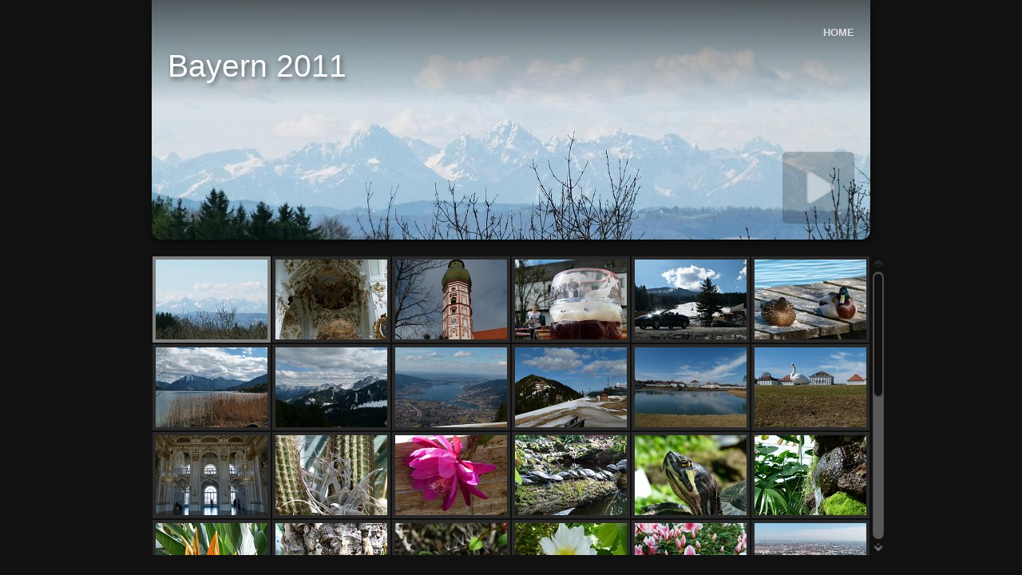

--- FILE ---
content_type: text/html
request_url: http://gremm-online.de/BilderGalerien/Bayern_2011/Bayern_2011.html
body_size: 22224
content:
<!doctype html>
<!--[if IE 7]><html lang="de" class="no-js ie7 oldie"><![endif]-->
<!--[if IE 8]><html lang="de" class="no-js ie8 oldie"><![endif]-->
<!--[if IE 9]><html lang="de" class="no-js ie9"><![endif]-->
<!--[if (gt IE 9)|!(IE)]><!--> <html lang="de" class="no-js"> <!--<![endif]-->
<head>
        <meta charset="UTF-8">
        <meta http-equiv="X-UA-Compatible" content="IE=edge,chrome=1">
        <title>Bayern_2011</title>
        <meta name="generator" content="Created with jAlbum &amp; Turtle - unregistered">
        <meta name="viewport" content="user-scalable=yes, width=940">
        <meta name="apple-mobile-web-app-capable" content="yes">
        <meta name="apple-mobile-web-app-status-bar-style" content="black">
        <meta name="format-detection" content="telephone=no">
        <meta name="robots" content="index,follow">
        <link rel="apple-touch-icon" href="res/apple-touch-icon.png">
        <link rel="shortcut icon" href="res/favicon.ico">
        <link rel="stylesheet" href="res/common.css?v=3.0.5">
        <link rel="stylesheet" href="res/styles.css">
        <script src="res/modernizr-2.0.6.min.js"></script>
</head>
<body id="index">
        <div id="mainbg">&nbsp;</div><div id="widgetbg">&nbsp;</div>
        <div id="main" role="main"><div class="container">
                <script>if (window.location.hash && window.location.hash.length) document.getElementById('main').style['display']='none';</script>

                <header style="background-image:url(folderimage.jpg);">



                        <div class="title clearfix">
                                <hgroup>
<p align="right"><b><a href="../../index.html">HOME</a>  <br>  </b> </p>                                  
                                        <h1>Bayern 2011</h1>
                                </hgroup>
                        </div>
                </header>


                <div class="items">
                        <div class="cont">




                                <div class="thumbs">
                                        <ul class="clearfix">
                                        <li style="clear:left;"><a href="slides/P1020858_klein.jpg" title="<span class=&#34;nr&#34;>1</span>"><img src="res/load.gif" data-caption="<h2>P1020858 klein</h2>" data-modified="15047" data-size="91,00 kB" data-width="900" data-height="507" alt="P1020858 klein" /></a></li>
                                        <li><a href="slides/P1020861_klein.jpg" title="<span class=&#34;nr&#34;>2</span>"><img src="res/load.gif" data-caption="<h2>P1020861 klein</h2>" data-modified="15047" data-size="140,00 kB" data-width="338" data-height="600" alt="P1020861 klein" /></a></li>
                                        <li><a href="slides/P1020868_klein.jpg" title="<span class=&#34;nr&#34;>3</span>"><img src="res/load.gif" data-caption="<h2>P1020868 klein</h2>" data-modified="15047" data-size="145,00 kB" data-width="338" data-height="600" alt="P1020868 klein" /></a></li>
                                        <li><a href="slides/P1020872_klein.jpg" title="<span class=&#34;nr&#34;>4</span>"><img src="res/load.gif" data-caption="<h2>P1020872 klein</h2>" data-modified="15047" data-size="98,00 kB" data-width="338" data-height="600" alt="P1020872 klein" /></a></li>
                                        <li><a href="slides/P1020878_klein.jpg" title="<span class=&#34;nr&#34;>5</span>"><img src="res/load.gif" data-caption="<h2>P1020878 klein</h2>" data-modified="15047" data-size="122,00 kB" data-width="900" data-height="507" alt="P1020878 klein" /></a></li>
                                        <li><a href="slides/P1020880_klein.jpg" title="<span class=&#34;nr&#34;>6</span>"><img src="res/load.gif" data-caption="<h2>P1020880 klein</h2>" data-modified="15047" data-size="113,00 kB" data-width="900" data-height="507" alt="P1020880 klein" /></a></li>
                                        <li style="clear:left;"><a href="slides/P1020882_klein.jpg" title="<span class=&#34;nr&#34;>7</span>"><img src="res/load.gif" data-caption="<h2>P1020882 klein</h2>" data-modified="15047" data-size="149,00 kB" data-width="900" data-height="507" alt="P1020882 klein" /></a></li>
                                        <li><a href="slides/P1020890_klein.jpg" title="<span class=&#34;nr&#34;>8</span>"><img src="res/load.gif" data-caption="<h2>P1020890 klein</h2>" data-modified="15047" data-size="92,00 kB" data-width="900" data-height="507" alt="P1020890 klein" /></a></li>
                                        <li><a href="slides/P1020893_klein.jpg" title="<span class=&#34;nr&#34;>9</span>"><img src="res/load.gif" data-caption="<h2>P1020893 klein</h2>" data-modified="15047" data-size="104,00 kB" data-width="900" data-height="507" alt="P1020893 klein" /></a></li>
                                        <li><a href="slides/P1020895_klein.jpg" title="<span class=&#34;nr&#34;>10</span>"><img src="res/load.gif" data-caption="<h2>P1020895 klein</h2>" data-modified="15047" data-size="102,00 kB" data-width="900" data-height="507" alt="P1020895 klein" /></a></li>
                                        <li><a href="slides/P1020902_klein.jpg" title="<span class=&#34;nr&#34;>11</span>"><img src="res/load.gif" data-caption="<h2>P1020902 klein</h2>" data-modified="15048" data-size="90,00 kB" data-width="900" data-height="507" alt="P1020902 klein" /></a></li>
                                        <li><a href="slides/P1020906_klein.jpg" title="<span class=&#34;nr&#34;>12</span>"><img src="res/load.gif" data-caption="<h2>P1020906 klein</h2>" data-modified="15048" data-size="160,00 kB" data-width="900" data-height="507" alt="P1020906 klein" /></a></li>
                                        <li style="clear:left;"><a href="slides/P1020914_klein.jpg" title="<span class=&#34;nr&#34;>13</span>"><img src="res/load.gif" data-caption="<h2>P1020914 klein</h2>" data-modified="15048" data-size="142,00 kB" data-width="900" data-height="507" alt="P1020914 klein" /></a></li>
                                        <li><a href="slides/P1020930_klein.jpg" title="<span class=&#34;nr&#34;>14</span>"><img src="res/load.gif" data-caption="<h2>P1020930 klein</h2>" data-modified="15048" data-size="163,00 kB" data-width="338" data-height="600" alt="P1020930 klein" /></a></li>
                                        <li><a href="slides/P1020932_klein.jpg" title="<span class=&#34;nr&#34;>15</span>"><img src="res/load.gif" data-caption="<h2>P1020932 klein</h2>" data-modified="15048" data-size="117,00 kB" data-width="900" data-height="507" alt="P1020932 klein" /></a></li>
                                        <li><a href="slides/P1020935_klein.jpg" title="<span class=&#34;nr&#34;>16</span>"><img src="res/load.gif" data-caption="<h2>P1020935 klein</h2>" data-modified="15048" data-size="195,00 kB" data-width="900" data-height="507" alt="P1020935 klein" /></a></li>
                                        <li><a href="slides/P1020937_klein.jpg" title="<span class=&#34;nr&#34;>17</span>"><img src="res/load.gif" data-caption="<h2>P1020937 klein</h2>" data-modified="15048" data-size="83,00 kB" data-width="900" data-height="507" alt="P1020937 klein" /></a></li>
                                        <li><a href="slides/P1020944_klein.jpg" title="<span class=&#34;nr&#34;>18</span>"><img src="res/load.gif" data-caption="<h2>P1020944 klein</h2>" data-modified="15048" data-size="228,00 kB" data-width="338" data-height="600" alt="P1020944 klein" /></a></li>
                                        <li style="clear:left;"><a href="slides/P1020947_klein.jpg" title="<span class=&#34;nr&#34;>19</span>"><img src="res/load.gif" data-caption="<h2>P1020947 klein</h2>" data-modified="15048" data-size="142,00 kB" data-width="338" data-height="600" alt="P1020947 klein" /></a></li>
                                        <li><a href="slides/P1020950_klein.jpg" title="<span class=&#34;nr&#34;>20</span>"><img src="res/load.gif" data-caption="<h2>P1020950 klein</h2>" data-modified="15048" data-size="221,00 kB" data-width="338" data-height="600" alt="P1020950 klein" /></a></li>
                                        <li><a href="slides/P1020956_klein.jpg" title="<span class=&#34;nr&#34;>21</span>"><img src="res/load.gif" data-caption="<h2>P1020956 klein</h2>" data-modified="15048" data-size="77,00 kB" data-width="900" data-height="507" alt="P1020956 klein" /></a></li>
                                        <li><a href="slides/P1020962_klein.jpg" title="<span class=&#34;nr&#34;>22</span>"><img src="res/load.gif" data-caption="<h2>P1020962 klein</h2>" data-modified="15048" data-size="99,00 kB" data-width="900" data-height="507" alt="P1020962 klein" /></a></li>
                                        <li><a href="slides/P1020967_klein.jpg" title="<span class=&#34;nr&#34;>23</span>"><img src="res/load.gif" data-caption="<h2>P1020967 klein</h2>" data-modified="15048" data-size="135,00 kB" data-width="900" data-height="507" alt="P1020967 klein" /></a></li>
                                        <li><a href="slides/P1020969_klein.jpg" title="<span class=&#34;nr&#34;>24</span>"><img src="res/load.gif" data-caption="<h2>P1020969 klein</h2>" data-modified="15048" data-size="157,00 kB" data-width="900" data-height="507" alt="P1020969 klein" /></a></li>
                                        <li style="clear:left;"><a href="slides/P1020971_klein.jpg" title="<span class=&#34;nr&#34;>25</span>"><img src="res/load.gif" data-caption="<h2>P1020971 klein</h2>" data-modified="15048" data-size="115,00 kB" data-width="900" data-height="507" alt="P1020971 klein" /></a></li>
                                        <li><a href="slides/P1020972_klein.jpg" title="<span class=&#34;nr&#34;>26</span>"><img src="res/load.gif" data-caption="<h2>P1020972 klein</h2>" data-modified="15048" data-size="219,00 kB" data-width="900" data-height="507" alt="P1020972 klein" /></a></li>
                                        <li><a href="slides/P1020978_klein.jpg" title="<span class=&#34;nr&#34;>27</span>"><img src="res/load.gif" data-caption="<h2>P1020978 klein</h2>" data-modified="15049" data-size="76,00 kB" data-width="900" data-height="507" alt="P1020978 klein" /></a></li>
                                        <li><a href="slides/P1020991_klein.jpg" title="<span class=&#34;nr&#34;>28</span>"><img src="res/load.gif" data-caption="<h2>P1020991 klein</h2>" data-modified="15049" data-size="134,00 kB" data-width="900" data-height="507" alt="P1020991 klein" /></a></li>
                                        <li><a href="slides/P1020993_klein.jpg" title="<span class=&#34;nr&#34;>29</span>"><img src="res/load.gif" data-caption="<h2>P1020993 klein</h2>" data-modified="15049" data-size="158,00 kB" data-width="900" data-height="507" alt="P1020993 klein" /></a></li>
                                        <li><a href="slides/P1020996_klein.jpg" title="<span class=&#34;nr&#34;>30</span>"><img src="res/load.gif" data-caption="<h2>P1020996 klein</h2>" data-modified="15049" data-size="126,00 kB" data-width="900" data-height="507" alt="P1020996 klein" /></a></li>
                                        <li style="clear:left;"><a href="slides/P1030023_klein.jpg" title="<span class=&#34;nr&#34;>31</span>"><img src="res/load.gif" data-caption="<h2>P1030023 klein</h2>" data-modified="15051" data-size="140,00 kB" data-width="900" data-height="507" alt="P1030023 klein" /></a></li>
                                        <li><a href="slides/P1030144_klein.jpg" title="<span class=&#34;nr&#34;>32</span>"><img src="res/load.gif" data-caption="<h2>P1030144 klein</h2>" data-modified="15101" data-size="186,00 kB" data-width="900" data-height="507" alt="P1030144 klein" /></a></li>
                                        <li><a href="slides/P1030145_klein.jpg" title="<span class=&#34;nr&#34;>33</span>"><img src="res/load.gif" data-caption="<h2>P1030145 klein</h2>" data-modified="15101" data-size="131,00 kB" data-width="900" data-height="507" alt="P1030145 klein" /></a></li>
                                        <li><a href="slides/P1030146_klein.jpg" title="<span class=&#34;nr&#34;>34</span>"><img src="res/load.gif" data-caption="<h2>P1030146 klein</h2>" data-modified="15101" data-size="118,00 kB" data-width="900" data-height="507" alt="P1030146 klein" /></a></li>
                                        <li><a href="slides/P1030191_klein.jpg" title="<span class=&#34;nr&#34;>35</span>"><img src="res/load.gif" data-caption="<h2>P1030191 klein</h2>" data-modified="15102" data-size="177,00 kB" data-width="900" data-height="507" alt="P1030191 klein" /></a></li>
                                        <li><a href="slides/P1030194_klein.jpg" title="<span class=&#34;nr&#34;>36</span>"><img src="res/load.gif" data-caption="<h2>P1030194 klein</h2>" data-modified="15102" data-size="285,00 kB" data-width="900" data-height="507" alt="P1030194 klein" /></a></li>
                                        <li style="clear:left;"><a href="slides/P1030195_klein.jpg" title="<span class=&#34;nr&#34;>37</span>"><img src="res/load.gif" data-caption="<h2>P1030195 klein</h2>" data-modified="15102" data-size="237,00 kB" data-width="900" data-height="507" alt="P1030195 klein" /></a></li>
                                        </ul>
                                </div>

                                <footer><div class="wrap">
<!--                                        <div class="footer-links">37 Bilder &nbsp; � &nbsp; Erstelle <a href="http://jalbum.net/">Websites</a> mit <a href="http://jalbum.net" title="Jalbum, Freeware Albumgenerator, v10.5.2" class="showhint">jAlbum</a> &amp; <a href="http://lazaworx.com/" title="Skin: Turtle Black, 3.0.5 [&lt;b&gt;&lt;a href=&quot;http://jalbum.net/skins/skin/Turtle&quot;&gt;Download&lt;/a&gt;&lt;/b&gt;]" class="showhint">Turtle</a> &nbsp; � &nbsp; <a href="javascript:void(0)" class="helplink" title="Hilfe zur Benutzung des Turtle Skins" class="helpbtn showhint">Hilfe</a></div>
    -->                            </div></footer>
                        </div>
                </div>
        </div></div>
        <div class="hook"><span class="hook-b">&nbsp;</span><span class="hook-c">&nbsp;</span></div>



        <script src="http://ajax.googleapis.com/ajax/libs/jquery/1.7.1/jquery.min.js"></script>
        <script>window.jQuery || document.write("<script src='res/jquery-1.7.1.min.js'>\x3C/script>")</script>

                <script src="res/skin.min.js?v=3.0.5"></script>
        <script>
                var _jaWidgetBarColor = 'black';

                jQuery.fx.interval = $.support.touch? 20 : 50;

                $(document).ready(function() {
                        if ($.browser.msie && $.browser.version <= 7) {
                                $('.container').height($('body').height());
                        }
                        var enableKeys = function() { return typeof _jaWidgetFocus === 'undefined' || !_jaWidgetFocus; };;
                        if (/mobile/i.test(navigator.userAgent) && !location.hash) {
                                setTimeout(function () {
                                        window.scrollTo(0, 0);
                                        window.orientationchange = function() {
                                                window.scrollTo(0, 0);
                                        };
                                }, 100);
                        }

                        var t = $('#main');


                        t.find('.items > .cont').addScroll({
                                enableMouseWheel: true,
                                enableKeyboard: true
                        });

                        var        i = t.find('.thumbs'),
                                f = t.find('.folders > ul > li');
                        if ( t.is(':visible') ) {
                                f.equalHeight();
                        }
                        if ( i.length ) {
                                i.turtleGallery({
                                        resPath: 'res',
                                        relPath: '',
                                        header: '#main header',
                                        level: 0,
                                        skipIndex: false,
                                        uplink: '',
                                        slideshowDelay: 4000,
                                        slideshowLoop: false,
                                        slideshowAuto: false,
                                        afterLast: 'ask',
                                        infoOn: false,
                                        metaOn: false,
                                        thumbsOn: false,
                                        shareOn: false,
                                        showImageNumbers: true,
                                        preScale: 0.95,
                                        speed: 600,
                                        transitions: true,
                                        fitImage: false,
                                        fitShrinkonly: false,
                                        slides: 'slides',
                                        thumbs: 'thumbs',
                                        loadImg: 'load.gif',
                                        thumbHeight: 100,
                                        rightClickProtect: false,
                                        markNewDays: 0,
                                        enableKeyboard: true,
                                        enableMouseWheel: true,
                                        licensee: '',
                                        numberLinks: false
                                }, {
                                        startSlideshow:'Diashow starten', newItem:'NEU', firstPage:'Erste Seite', lastPage:'Letzte Seite', atFirstPage:'Erste Seite', atLastPage:'Letzte Seite', atLastPageQuestion:'Wohin nun weiter?', startOver:'Erneut starten', stop:'Stopp', share:'Teilen', shareOn:'Teilen auf', checkOutThis:'Check this out', previousPicture:'Vorheriges Bild', nextPicture:'Nächstes Bild', backToHome:'Eine Ebene höher', upOneLevel:'Eine Ebene nach oben', backToIndex:'Zurück zur Übersicht', oneToOneSize:'Normalgröße', fitToScreen:'Auf Fenstergröße anpassen', showInfo:'Zeige Beschriftung / Info', hideInfo:'Verberge Beschriftung / Info', showThumbs:'Miniaturansichten anzeigen', hideThumbs:'Miniaturansichten verbergen', startAutoplay:'Diashow starten', stopAutoplay:'Diashow stoppen', clickToOpen:'Anklicken um das Dokument mit dem zugeordneten Programm anzuzeigen', metaBtn:'Bilddaten', metaLabel:'Bilddaten (Exif/Iptc) anzeigen', map:'Karte', mapBtn:'Karte', mapLabel:'Aufnahmeort auf der Karte anzeigen', noGPS:'Keine GPS Daten gefunden', shopBtn:'Kaufen', shopLabel:'Zeige Optionen dieses Bild zu kaufen', buyThis:'Diesen Artikel kaufen', notForSale:'Nicht käuflich.', shareBtn:'Teilen', shareLabel:'Diese Foto in Sozialen Netzwerken teilen', download:'Download', original:'Original', hiRes:'Hochauflösend.', saveTip:'Verwenden Sie <b>Rechter Mausklick + Link speichern unter...</b> für den Download'
                                });
                        }


                        $('.helplink').turtleHelp({
                                useF1: true,
                                templ: '<h2>{0}</h2><ul class="help index"><li><span>1</span>{1}</li><li><span>2</span>{2}</li><li><span>3</span>{3}</li><li><span>4</span>{4}</li><li><span>5</span>{5}</li><li><span>6</span>{6}</li></ul><hr><ul class="help gall"><li><span>1</span>{7}</li><li><span>2</span>{8}</li><li><span>3</span>{9}</li><li><span>4</span>{10}</li><li><span>5</span>{11}</li><li><span>6</span>{12}</li><li><span>7</span>{13}</li></ul><p>{14}</p>'
                        }, {
                                help: [ 'Benutzung des Turtle Skins', 'Obere <b>Navigationsleiste</b> mit <b>Home</b> Button', '<b>Aufwärts</b> eine Ebene <em>Pfeil nach oben</em>', 'Author oder Firmen <b>Information</b>', '<b>Teilen</b> und <b>Gefällt mir</b> Buttons für Soziale Netzwerke', '<b>Such</b> Button', '<b>Diashow</b> starten <em>Nummernblock *</em> <em>Leertaste</em>', '<b>Vorheriges</b> Bild <em>Pfeil links</em>', 'Zurück zur <b>Miniaturansichtsseite</b> / eine Ebene höher <em>Esc</em>', '<b>Bild doppelklicken</b>, um zwischen <b>optimaler</b> und <b>tatsächlicher</b> Größe umzuschalten. Sie können das Bild mit der Maus verschieben, wenn es größer als der Bildschirm ist.', 'Zeige / verberge <b>Beschreibungen</b> und andere Anzeigen wie Metadaten, Karte, Kaufen, etc. <em>Zahlentastatur -</em>', 'Zeige / verberge <b>Miniaturansichtsleiste</b>  <em>Zahlentastatur -</em>', 'Start / stop der <b>Diashow</b> <em>Zahlentastatur *</em>', '<b>Nächstes</b> Bild <em>Pfeil rechts</em>', 'Drücken Sie jederzeit <b>F1</b>, um Hilfe zu erhalten!' ]
                        });

                        var alignCtr = {

                                posX: 1,
                                posY: 0,
                                toX: 1,
                                toY: 2
                        };
                        $('header .showhint, .homelink .showhint').addHint(alignCtr);
                        $('footer .showhint').addHint();




                });
        </script>

        <div id="jalbumwidgetcontainer"></div>
<script type="text/javascript" charset="utf-8"><!--//--><![CDATA[//><!--
_jaSkin = "Turtle";
_jaStyle = "Black.css";
_jaVersion = "10.5.2";
_jaGeneratorType = "desktop";
_jaLanguage = "de";
_jaPageType = "index";
_jaRootPath = ".";
_jaGuid = "1333271096466";
var script = document.createElement("script");
script.type = "text/javascript";
script.src = "http://jalbum.net/widgetapi/load.js";
document.getElementById("jalbumwidgetcontainer").appendChild(script);
//--><!]]></script>


        <!--[if lt IE 7 ]>
                <script src="//ajax.googleapis.com/ajax/libs/chrome-frame/1.0.3/CFInstall.min.js"></script>
                <script>window.attachEvent('onload',function(){CFInstall.check({mode:'overlay'})})</script>
        <![endif]-->

</body>
</html>

--- FILE ---
content_type: text/css
request_url: http://gremm-online.de/BilderGalerien/Bayern_2011/res/common.css?v=3.0.5
body_size: 37528
content:
/*
	common.css - the primary styles
	
	Author: Laza
*/


/* 
   HTML5 ✰ Boilerplate 
*/

article, aside, details, figcaption, figure, footer, header, hgroup, nav, section { display: block; }
audio, canvas, video { display: inline-block; *display: inline; *zoom: 1; }
audio:not([controls]) { display: none; }
[hidden] { display: none; }

/* removed by Laza: overflow-y: scroll; */ 
html { font-size: 100%; -webkit-text-size-adjust: 100%; -ms-text-size-adjust: 100%; }
body { margin: 0; font-size: 13px; line-height: 1.231; }
body, button, input, select, textarea { font-family: sans-serif; color: #222; }

::-moz-selection { background: #fe57a1; color: #fff; text-shadow: none; }
::selection { background: #fe57a1; color: #fff; text-shadow: none; }

a { color: #00e; }
a:visited { color: #551a8b; }
a:hover { color: #06e; }
a:focus { outline: thin dotted; }
a:hover, a:active { outline: 0; }

abbr[title] { border-bottom: 1px dotted; }
b, strong { font-weight: bold; }
blockquote { margin: 1em 40px; }
dfn { font-style: italic; }
hr { display: block; height: 1px; border: 0; border-top: 1px solid #ccc; margin: 1em 0; padding: 0; }
ins { background: #ff9; color: #000; text-decoration: none; }
mark { background: #ff0; color: #000; font-style: italic; font-weight: bold; }
pre, code, kbd, samp { font-family: monospace, monospace; _font-family: 'courier new', monospace; font-size: 1em; }
pre { white-space: pre; white-space: pre-wrap; word-wrap: break-word; }
q { quotes: none; }
q:before, q:after { content: ""; content: none; }
small { font-size: 85%; }
sub, sup { font-size: 75%; line-height: 0; position: relative; vertical-align: baseline; }
sup { top: -0.5em; }
sub { bottom: -0.25em; }
ul, ol { margin: 1em 0; padding: 0 0 0 40px; }
dd { margin: 0 0 0 40px; }
nav ul, nav ol { list-style: none; list-style-image: none; margin: 0; padding: 0; }
img { border: 0; -ms-interpolation-mode: bicubic; vertical-align: middle; }
svg:not(:root) { overflow: hidden; }
figure { margin: 0; }

form { margin: 0; }
fieldset { border: 0; margin: 0; padding: 0; }
label { cursor: pointer; }
legend { border: 0; *margin-left: -7px; padding: 0; }
button, input, select, textarea { font-size: 100%; margin: 0; vertical-align: baseline; *vertical-align: middle; }
button, input { line-height: normal; *overflow: visible; }
table button, table input { *overflow: auto; }
button, input[type="button"], input[type="reset"], input[type="submit"] { cursor: pointer; -webkit-appearance: button; }
input[type="checkbox"], input[type="radio"] { box-sizing: border-box; }
input[type="search"] { -webkit-appearance: textfield; -moz-box-sizing: content-box; -webkit-box-sizing: content-box; box-sizing: content-box; }
input[type="search"]::-webkit-search-decoration { -webkit-appearance: none; }
button::-moz-focus-inner, input::-moz-focus-inner { border: 0; padding: 0; }
textarea { overflow: auto; vertical-align: top; resize: vertical; }
input:valid, textarea:valid {  }
input:invalid, textarea:invalid { background-color: #f0dddd; }

table { border-collapse: collapse; border-spacing: 0; }
td { vertical-align: top; }

  
html {
	height:100%;
}
body {
	font-family:Arial,Helvetica,sans-serif;
	background-color:#111111;
	color:#bbbbbb;
	height:100%;
}
select, input, textarea {  
	color: #444;
}
a, a:active, a:visited {
	color:#dddddd;
	text-decoration:none;
}
a:hover {
	color:#ffffff;
}
a img {	border:none; text-decoration:none; }
h1,h2,h3 { font-weight: normal; margin:0 0 0.2em 0; }
h4,h5,h6 { font-weight: bold; margin:0 0 0.5em 0; }
h1 { font-size:300%; }
h2 { font-size:200%; }
h3 { font-size:140%; }
h4 { font-size:115%; }
h5 { font-size:100%; }

.addtop { margin-top:10px; }

.hook { 
	position:absolute;
	display:none;
}

/******************************************* Hint */

.hint {
	position:absolute;
	left:0;
	top:0;
	padding:6px 8px;
	color:#000;
	max-width:240px;
	-moz-border-radius:4px;
	border-radius:4px;
	background-color:rgba(255,255,255,0.8);
	z-index:99999;
	-moz-box-shadow:1px 3px 8px rgba(0,0,0,0.4); -webkit-box-shadow:1px 3px 8px rgba(0,0,0,0.4); box-shadow:1px 3px 8px rgba(0,0,0,0.4);
}
.no-rgba .hint {
	background-color:transparent;
	background-image:url(w80.png);
}
.hint a {
	color:#000;
}
.hint span.nr {
	font-weight:bold;
	font-style:normal;
	padding:1px 3px;
	color:#ddd;
	background-color:#222;
	-moz-border-radius:3px;
	border-radius:3px;
}
.hint .breadcrumb a {
	display:block;
	padding:3px 5px;
}
.hint .breadcrumb a:hover {
	background-color:#000;
	color:#fff;
}
.hint small b {
	background-color:#ddd;
	padding:1px 2px;
	-moz-border-radius:3px;
	border-radius:3px;
}
.hint form.searchpage {
	position:relative;
	margin:3px 0;
}
.hint .searchpage input {
	vertical-align:middle;
}
.hint .searchpage input.searchtext {
	padding:2px 20px 2px 6px;
	width:120px;
	height:20px;
	line-height:20px;
	-moz-border-radius:4px;
	border-radius:4px;
	border:1px solid #999;
	-moz-box-shadow:inset 0px 1px 2px rgba(0,0,0,0.4); -webkit-box-shadow:inset 0px 1px 2px rgba(0,0,0,0.4); box-shadow:inset 0px 1px 2px rgba(0,0,0,0.4);
}
.hint .searchpage a.searchbtn {
	display:block;
	position:absolute;
	top:0;
	right:0;
	width:24px;
	height:24px;
	background-image:url(search.png);
	background-position:center center;
	background-repeat:no-repeat;	
	z-index:99999;
	cursor:pointer;
}

/******************************************* Modal window */

#modal {
	display:none;
	position:absolute;
	left:0;
	top:0;
	right:0;
	bottom:0;
	z-index:99998;
	background-color:rgba(0,0,0,0.6);
}
.no-rgba #modal {
	background-color:transparent;
	background-image:url(k60.png);
}
#modal .panel {
	position:relative;
	margin:10% auto 0 auto;
	width:auto;
	max-height:80%;
	padding:20px 15px 15px 15px;
	overflow:auto;
	color:#444;
	background-color:rgba(255,255,255,0.95);
	border:4px solid #fff;
	text-align:center;
	-moz-border-radius:6px;
	border-radius:6px;
	-moz-box-shadow:inset 0px 4px 10px rgba(0,0,0,0.4); -webkit-box-shadow:inset 0px 4px 10px rgba(0,0,0,0.4); box-shadow:inset 0px 4px 10px rgba(0,0,0,0.4);
}
.no-rgba #modal .panel {
	background-color:transparent;
	background-image:url(w90.png);
}
#modal .panel a {
	color: #248;
}
#modal .panel a:hover {
	color: #36d;
}
#modal .panel em {
	font-style:italic;
}
#modal .panel a.close {
	position:absolute;
	width:20px;
	height:20px;
	right:0;
	top:0;
	z-index:999;
	display:block;
	background-image:url(pg.png);
	background-position:0 0;
	background-repeat:no-repeat;
	background-color:#fff;
	-moz-border-radius:0 0 0 4px;
	border-radius:0 0 0 4px;
	-moz-box-shadow:1px 3px 8px rgba(0,0,0,0.4); -webkit-box-shadow:1px 3px 8px rgba(0,0,0,0.4); box-shadow:1px 3px 8px rgba(0,0,0,0.4);
}
#modal .panel a.close:hover {
	background-position:-20px 0;
}
#modal .panel h1, #modal .panel h2, #modal .panel h3, #modal .panel h4 {
	margin-bottom:0.5em;
}
#modal .buttons {
	display:block;
	clear:both;
	margin-top:10px;
	text-align:center;
	line-height:40px;
}
#modal .buttons a {
	padding:0 10px;
	margin:5px 2px;
	display:inline-block;
	color:#bbb;
	line-height:2em;
	white-space:nowrap;
	-moz-border-radius:4px;
	border-radius:4px;
	border:2px solid #333;
	background-color:#555;
	background-image:-moz-linear-gradient(top, rgba(102,102,102,1), rgba(15,15,15,1) );
	background-image:-webkit-gradient(linear, left top, left bottom, color-stop(0, rgba(102,102,102,1)), color-stop(1, rgba(15,15,15,1)));
	filter:progid:DXImageTransform.Microsoft.Gradient(GradientType=0,StartColorStr=#FF666666,EndColorStr=#FF0F0F0F);
	-ms-filter:"progid:DXImageTransform.Microsoft.Gradient(GradientType=0,StartColorStr=#FF666666,EndColorStr=#FF0F0F0F)";
	-moz-background-clip:padding;
	-webkit-background-clip:padding-box;
	background-clip:padding-box; 
	-moz-box-shadow:0px 1px 2px rgba(0,0,0,0.4); -webkit-box-shadow:0px 1px 2px rgba(0,0,0,0.4); box-shadow:0px 1px 2px rgba(0,0,0,0.4);
}

#modal .buttons a.active,
#modal .buttons a:hover {
	color:#fff;
	border-color:#000;
}

#modal .searchresults a {
	margin:4px 0;
	clear:both;
	display:block;
	color:#555;
	text-align:left;
	padding:6px;
	-moz-border-radius:4px;
	border-radius:4px;
	background-color:#fff;
	zoom:1;
	-moz-box-shadow:1px 3px 8px rgba(0,0,0,0.4); -webkit-box-shadow:1px 3px 8px rgba(0,0,0,0.4); box-shadow:1px 3px 8px rgba(0,0,0,0.4);
}
#modal .searchresults a:before, 
#modal .searchresults a:after { content: "\0020"; display: block; height: 0; visibility: hidden; } 
#modal .searchresults a:after { clear:both; }
#modal .searchresults a:hover,
#modal .searchresults a:focus {
	padding:4px;
	border:2px solid #999;
	color:#222;
}
#modal .searchresults a aside {
	float:left;
	display:inline-block;
	width:20%;
	margin-right:10px;
}
#modal .searchresults a aside img {
	max-width:100%;
	height:auto;
}
#modal .searchresults a h5,
#modal .searchresults a p {
	margin:0 0 0.5em 0;
	overflow:hidden;
}

/******************************************* Help window */

ul.help { 
	clear:both;
	margin:20px 0;
	min-height:145px;
	background-repeat:no-repeat;
	background-position:left top;
	padding:0 0 0 360px;
	list-style:none;
}
ul.help.index {
	background-image:url(helpsplash.png);
}
ul.help.gall { 
	background-image:url(helpgallery.png);
}
ul.help:after { 
	clear:both;
}
ul.help li {
	text-align:left;
	text-indent:-30px;
	line-height:2em;
}
ul.help li em {
	-moz-border-radius:4px;
	border-radius:4px;
	padding:2px 5px;
	margin-left:10px;
	font-style:normal;
	font-size:85%;
	white-space:nowrap;
	border:1px solid #999;	
}
ul.help li b {
	-moz-border-radius:4px;
	border-radius:4px;
	padding:2px 5px;
	font-style:bold;
	white-space:nowrap;
	background-color:#fff;
}
ul.help li span {
	-moz-border-radius:4px;
	border-radius:4px;
	padding:2px 5px;
	margin-right:10px;
	background-color:#333;
	color:#ddd;
	font-weight:bold;
}

/******************************************* Scroller controls */

.scrup,
.scrdn {
	position:absolute;
	right:0;
	width:20px;
	height:20px;
	line-height:20px;
	background-repeat:no-repeat;
	background-image:url(pg.png);
}
.scrup {
	top:0;
	z-index:990;
	background-position:0 -20px;
}
.scrdn {
	bottom:0;
	z-index:991;
	background-position:0 -40px;
}
.scrup:hover {
	background-position:-20px -20px;
}
.scrdn:hover {
	background-position:-20px -40px;
}
.scrbar {
	position:absolute;
	right:3px;
	width:14px;
	top:20px;
	bottom:20px;
	-moz-border-radius:7px;
	border-radius:7px;
	background-color:rgba(255,255,255,0.3);
	-moz-box-shadow:inset 0px 1px 2px rgba(0,0,0,0.4); -webkit-box-shadow:inset 0px 1px 2px rgba(0,0,0,0.4); box-shadow:inset 0px 1px 2px rgba(0,0,0,0.4);
}
.no-rgba .scrbar {
	background-color:transparent;
	background-image:url(w40.png);
}
.scrbar div {
	position:absolute;
	top:2px;
	left:2px;
	right:2px;
	height:5px;
	-moz-border-radius:7px;
	border-radius:7px;
	background-color:#111111;
	-moz-box-shadow:0px 1px 2px rgba(0,0,0,0.4); -webkit-box-shadow:0px 1px 2px rgba(0,0,0,0.4); box-shadow:0px 1px 2px rgba(0,0,0,0.4);
}
.scrbar div img {
	width:100%;
	height:100%;
}

/******************************************* Controls */

.controls a,
a.control {
	background-image:url(controls.png);
	background-repeat:no-repeat;
	background-position:0 0;
}

.controls a:hover,
a.control:hover {
	background-position:-70px inherit;
}

/******************************************* Index page */

#widgetbg {
	position:absolute;
	left:0;
	right:0;
	bottom:0;
	height:25px;
	z-index:1;
}
#mainbg {
	position:absolute;
	left:0;
	right:0;
	top:0;
	bottom:25px;
	z-index:0;
}
#main {
	position:absolute;
	left:0;
	right:0;
	top:0;
	bottom:25px;
	overflow:auto;
	z-index:10;
	-webkit-text-size-adjust:120%;
	zoom:1;
}
#main .container {
	position:relative;
	width:940px;
	height:100%;
	max-height:100%;
	zoom:1;
	margin:0 auto;
}
#main header {
	position:absolute;
	top:0;
	left:20px;
	width:900px;
	height:300px;
	max-height:100%;
	background-position:center center;
	background-repeat:no-repeat;
	background-color:rgba(0,0,0,0.2);
	background-size:100% auto;
	-moz-border-radius:0 0 12px 12px;
	border-radius:0 0 12px 12px;
	-moz-box-shadow:1px 3px 8px rgba(0,0,0,0.6); -webkit-box-shadow:1px 3px 8px rgba(0,0,0,0.6); box-shadow:1px 3px 8px rgba(0,0,0,0.6);
}
.no-rgba #main header {
	background-color:#111111;
}
.ie7 #main header {
	max-height:none;
}
#main header.empty {
}
#main header .title {
	padding:20px;
	color:#fff;
	background-color:transparent;
	background-image:-webkit-gradient(linear, left top, left bottom, from(rgba(0,0,0,0.6)), to(rgba(0,0,0,0)));
	background-image:-webkit-linear-gradient(top, rgba(0,0,0,0.6), rgba(0,0,0,0));
	background-image:-moz-linear-gradient(top, rgba(0,0,0,0.6), rgba(0,0,0,0));
	background-image:-ms-linear-gradient(top, rgba(0,0,0,0.6), rgba(0,0,0,0));
	background-image:linear-gradient(top, rgba(0,0,0,0.6), rgba(0,0,0,0));
	filter:progid:DXImageTransform.Microsoft.Gradient(StartColorStr=#99000000,EndColorStr=#00000000);
	color:#fff;
}
#main header .title .upbtn {
	float:left;
	margin:0 20px 10px 0;
}
#main header .title aside {

	float:right;
}
#main header .title .controls {
	display:inline-block;
	width:40px;
	height:40px;
	line-height:40px;
	background-color:rgba(0,0,0,0.6);
}
.no-rgba #main header .title .controls {
	background-color:transparent;
	background-image:url(k60.png);
}
#main header .title .controls a {
	display:block;
}
#main header .title .controls:first-child {
	-moz-border-top-left-radius:6px;
	border-top-left-radius:6px;

	-moz-border-bottom-left-radius:6px;
	border-bottom-left-radius:6px;
}
#main header .title .controls:last-child {
	-moz-border-bottom-right-radius:6px;
	border-bottom-right-radius:6px;

	-moz-border-top-right-radius:6px;
	border-top-right-radius:6px;
}
#main header .title .controls:hover {
	background-color:rgba(0,0,0,0.8);
}
.no-rgba #main header .title .controls:hover {
	background-color:transparent;
	background-image:url(k80.png);
}
#main header .share a {
	background-position:-735px -15px;
}
#main header .search a {
	background-position:-685px -15px;
}
#main header .about a {
	background-position:-275px -15px;
}
#main header .parent a {
	background-position:-5px -15px;
}
#main header .share a:hover {
	background-position:-735px -85px;
}
#main header .search a:hover {
	background-position:-685px -85px;
}
#main header .about a:hover {
	background-position:-275px -85px;
}
#main header .parent a:hover {
	background-position:-5px -85px;
}
#main header hgroup {
	overflow:hidden;
}
#main header h1 {
	font-size:300%;
	font-weight:normal;
	line-height:1.1em;
    text-overflow:ellipsis;
	text-shadow:2px 3px 6px rgba(0,0,0,0.5);
}
#main header .breadcrumb {
	display:inline-block;
	margin:0.2em 0 0.4em 0;
	-moz-border-radius:3px;
	border-radius:3px;
	background-color:rgba(0,0,0,0.2);
	-moz-box-shadow:inset 0px 4px 10px rgba(0,0,0,0.4); -webkit-box-shadow:inset 0px 4px 10px rgba(0,0,0,0.4); box-shadow:inset 0px 4px 10px rgba(0,0,0,0.4);
}
.no-rgba #main header .breadcrumb {
	background-color:transparent;
	background-image:url(k20.png);
} 
#main header .breadcrumb a {
	display:inline-block;
	padding:0.25em 0.5em 0.5em 0.5em;
	text-shadow:1px 2px 4px rgba(0,0,0,0.5);
}
#main header .breadcrumb a:hover,
#main header .breadcrumb a:focus {
	background-color:rgba(0,0,0,0.5);
}
#main header .breadcrumb a:first-child {
	-moz-border-top-left-radius:3px;
	-moz-border-bottom-left-radius:3px;
	border-top-left-radius:3px;
	border-bottom-left-radius:3px;
}
#main header .breadcrumb a:last-child {
	-moz-border-top-right-radius:3px;
	-moz-border-bottom-right-radius:3px;
	border-top-right-radius:3px;
	border-bottom-right-radius:3px;
}
#main header h6 {
	clear:both;
	display:block;
	font-size:120%;
	font-weight:normal;
	text-shadow:1px 2px 4px rgba(0,0,0,0.5);
}
#main header:hover h6 {
	display:block;
}
#main header .starttxt {
	position:absolute;
	display:none;
	left:20px;
	bottom:20px;
	right:120px;
	height:90px;
	line-height:90px;
	font-size:200%;
	color:#fff;
	overflow:hidden;
    text-overflow:ellipsis;
    text-align:right;
	white-space:nowrap;
	text-shadow:1px 2px 4px rgba(0,0,0,0.5);
}
#main header .startbtn {
	position:absolute;
	bottom:20px;
	right:20px;
	width:90px;
	height:90px;
	background-image:url(start.png);
	background-repeat:no-repeat;
	background-position:center 0;
	cursor:pointer;
	-moz-border-radius:6px;
	border-radius:6px;
	background-color:rgba(0,0,0,0.2);
}
#main header .startbtn:hover {
	background-position:center -90px;
	background-color:rgba(0,0,0,0.4);
}
#main .items {
	position:absolute;
	top:320px;
	left:20px;
	bottom:0;
	margin:0;
	width:920px;
	min-height:200px;
	overflow-x:hidden;
	overflow-y:auto;
}
#main .items .cont {
	display:block;
	width:900px;
	padding-right:20px;
}
#main footer {
	clear:both;
	display:block;
	margin:10px 0;
	text-align:center;
}
#main footer .wrap {
	display:inline-block;
	padding:0.5em 1em;
	-moz-border-radius:6px;
	border-radius:6px;
}
#main footer .footer-links {
	font-size:75%;
}
#main .footer em {
	font-style:italic;
}

/******************************************* Share box */

.shares a {
	display:block;
	font-size:85%;
	color:#000;
	padding:2px 4px;
	line-height:20px;
	background-image:url(share.png);
	background-repeat:no-repeat;
}

.shares a:hover {
	color:#fff;
	background-color:#000;
}
.shares .likebtn {
	display:block;
	width:110px;
	height:20px;
	margin-bottom:4px;
	background-color:rgba(255,255,255,0.6);
	overflow:hidden;
}
.shares a.facebook,
.shares a.twitter,
.shares a.digg,
.shares a.delicious,
.shares a.myspace,
.shares a.stumbleupon,
.shares a.email,
.shares a.reddit,
.shares a.tumblr {
	background-image:url(share.png);
	padding-left:28px;
}
.shares a.facebook { background-position:0 -24px; }
.shares a.twitter { background-position:0 -48px; }
.shares a.digg { background-position:0 -72px; }
.shares a.myspace { background-position:0 -96px; }
.shares a.delicious { background-position:0 -120px; }
.shares a.stumbleupon { background-position:0 -144px; }
.shares a.email { background-position:0 -168px; }
.shares a.reddit { background-position:0 -192px; }
.shares a.tumblr { background-position:0 -216px; }

/*********************************** Top navigation */

#navigation {
	line-height:40px;
	text-align:center;
	background-color:rgba(0,0,0,0.7);
	z-index:998;
	-moz-box-shadow:1px 3px 8px rgba(0,0,0,0.6); -webkit-box-shadow:1px 3px 8px rgba(0,0,0,0.6); box-shadow:1px 3px 8px rgba(0,0,0,0.6);
}
.no-rgba #navigation {
	background-color:transparent;
	background-image:url(k80.png);
}
#navigation .logo {
	float:left;
	display:inline-block;
	height:40px;
	max-width:20%;
	margin-right:2%;
	text-align:left;
}
#navigation .logo a {
	display:block;
	height:40px;
	line-height:40px;
	overflow:hidden;
}
#navigation .logo img {
	vertical-align:middle;
	max-width:100%;
	max-height:100%;
	margin-top:-2px;
}
#navigation nav {
	text-align:center;
}
#navigation nav > ul {
}
#navigation nav ul {
	display:inline-block;
	padding:0;
	margin:0;
	list-style-type:none;
}
#navigation nav ul a {
	display:block;
	line-height:40px;
	max-width:180px;
	overflow:hidden;
    text-overflow:ellipsis;
	white-space:nowrap;
	color:#ccc;
	text-shadow:1px 2px 4px rgba(0,0,0,0.5);
}
#navigation nav > ul > li {
	position:relative;
	display:inline-block;
	vertical-align:top;
	width:auto;
	height:40px;
}
.ie7 #navigation nav > ul > li {
	float:left;
}
#navigation nav > ul > li.home {
	width:40px;
	height:40px;
}
#navigation nav > ul > li.home a {
	display:block;
	line-height:40px;
	background-position:-785px -15px;
}
#navigation nav > ul > li.home a:hover {
	background-position:-785px -85px;
}
#navigation nav li.actual {
	background-color:#000;
}
#navigation nav .home:hover,
#navigation nav li:hover {
	background-color:rgba(0,0,0,0.8);
}
.no-rgba #navigation nav .home:hover,
.no-rgba #navigation nav li:hover {
	background-color:transparent;
	background-image:url(k90.png);
}
#navigation nav li:hover > a {
	color:#fff;
}
#navigation nav > ul > li > a {
	font-size:1.1em;
	padding:0 0.75em;
}
#navigation nav > ul > li ul {
	display:none;
	position:absolute;
	line-height:30px;
	background-color:rgba(0,0,0,0.7);
	text-align:left;
	z-index:999;
	-moz-box-shadow:1px 3px 8px rgba(0,0,0,0.6); -webkit-box-shadow:1px 3px 8px rgba(0,0,0,0.6); box-shadow:1px 3px 8px rgba(0,0,0,0.6);
}
.no-rgba #navigation nav > ul > li ul {
	background-color:transparent;
	background-image:url(k80.png);
}
#navigation nav > ul > li > ul {
	min-width:100%;
}
#navigation nav > ul > li > ul li {
	position:relative;
	display:block;
}
#navigation nav > ul > li > ul > li a {
	line-height:30px;
	font-size:1em;
	padding:0 0.75em;
}
#navigation nav > ul > li > ul > li ul {
	left:100%;
	top:0;
}
#navigation nav > ul > li:hover > ul,
#navigation nav > ul > li > ul > li:hover > ul,
#navigation nav > ul > li > ul > li > ul > li:hover > ul {
	display:block;
}

/******************************************* Pages */

#main article {
	display:block;
	position:relative;
	padding:20px;
	color:#bbbbbb;
	background-color:rgba(255,255,255,0.1);
	-moz-border-radius:6px;
	border-radius:6px;
	-moz-box-shadow:1px 3px 8px rgba(0,0,0,0.4); -webkit-box-shadow:1px 3px 8px rgba(0,0,0,0.4); box-shadow:1px 3px 8px rgba(0,0,0,0.4);
}
.no-rgba #main article {
	background-color:transparent;
	background-image:url(w10.png);
}

/******************************************* Folders */

.folders {
	display:block;
	position:relative;
}
.folders ul {
	margin:0 -6px 0 0;
	padding:0;
}
.folders ul li {
	float:left;
	display:inline;
	margin:0 6px 6px 0;
	padding:10px;
	width:200px;
	min-height:100px;
	color:#bbbbbb;
	background-color:rgba(255,255,255,0.1);
	-moz-border-radius:6px;
	border-radius:6px;
	-moz-box-shadow:0px 1px 2px rgba(0,0,0,0.4); -webkit-box-shadow:0px 1px 2px rgba(0,0,0,0.4); box-shadow:0px 1px 2px rgba(0,0,0,0.4);
}
.no-rgba .folders ul li {
	background-color:transparent;
	background-image:url(w10.png);
}
.folders ul li:hover {
	background-color:rgba(255,255,255,0.2);
}
.no-rgba .folders ul li:hover {
	background-color:transparent;
	background-image:url(w20.png);
}
.folders a {
	color:#dddddd;
}
.folders a:hover {
	color:#ffffff;
	outline:none;
}
.folders aside {
	position:relative;
	margin:0 auto 10px auto;
	height:100px;
	text-align:center;
	width:140px;
	overflow:hidden;
}
.folders aside img {
	max-width:140px;
	max-height:100px;
	vertical-align:top;
	border:none;
}
.folders .data {

	text-align:center;
	overflow:hidden;
}
.folders h4 {
	margin-bottom:10px;
}
.folders p {
	margin-top:10px;
	margin-bottom:0;
}
.folders p.info {
	font-size:85%;
}


/******************************************* Thumbnail grid on index page */

.thumbs {
	position:relative;
	display:block;
}
.thumbs ul {
	margin:0 0 0 0px;
	padding:0;
}
.thumbs ul li {
	float:left;
	display:inline;
	position:relative;
	width:148px;
	margin:1px;
	text-align:center;
	background-color:rgba(255,255,255,0.1);
	-moz-box-shadow:0px 1px 2px rgba(0,0,0,0.4); -webkit-box-shadow:0px 1px 2px rgba(0,0,0,0.4); box-shadow:0px 1px 2px rgba(0,0,0,0.4);
}
.no-rgba .thumbs ul li {
	background-color:transparent;
	background-image:url(w10.png);
}
.thumbs ul li > a {
	display:block;
	position:relative;
	width:140px;
	height:100px;
	line-height:96px;
	padding:4px;
	overflow:hidden;
	text-align:center;
}
.thumbs ul li > a:hover, 
.thumbs ul li > a:focus {
	color:#ffffff;
	outline:none;
	background-color:rgba(255,255,255,0.2);
	outline:none;
}
.no-rgba .thumbs ul li > a:hover, 
.no-rgba .thumbs ul li > a:focus {
	background-color:transparent;
	background-image:url(w20.png);
}
.thumbs ul li > a.active {
	background-color:rgba(255,255,255,0.4);
}
.no-rgba .thumbs ul li > a.active {
	background-color:transparent;
	background-image:url(w40.png);
}
.thumbs ul li > a img {
	display:inline;
	vertical-align:middle;
	max-width:140px;
	max-height:100px;
	border:0;
	outline:none;
}
.thumbs ul li > a b {
	vertical-align:middle;
	display:inline-block;
	height:100%;
	font-size:1px;
}
.thumbs ul li > p {
	margin:0;
	padding:3% 0.5em;
	line-height:1.3em;
	max-width:94%;
	overflow:hidden;
	max-height:10em;
}
.thumbs ul li > p span.nr {
	font-weight:bold;
	font-style:normal;
	padding:0px 3px;
	color:#aaa;
	background-color:#000;
	-moz-border-radius:3px;
	border-radius:3px;
}
.thumbs ul li > p small {
	line-height:0.9em;
}
.newlabel {
	display:inline;
	position:absolute;
	line-height:1.2em;
	padding:2px 4px;
	right:4px;
	top:4px;
	background-color:#000;
	background-color:rgba(32,32,32,0.6);
	color:#ccc;
	font-size:66.7%;
}
.folders .newlabel {
	right:0;
	top:0;
}

/******************************************* Images page */

.gallery {
	position:absolute;
	display:none;
	left:0;
	right:0;
	top:0;
	bottom:25px;
	z-index:10000;
	background-color:#111111;
	-webkit-text-size-adjust:120%;
}
.gallery a {
	color:#fff;
	text-decoration:none;
	outline:none;
}
.gallery .navigation {
	position:absolute;
	left:0;
	right:0;
	margin:0;
	z-index:999;
}
.gallery .navigation nav {
	display:none;
	margin:40px auto 0 auto;
	-moz-border-radius:12px;
	border-radius:12px;
	height:70px;
	background-color:rgba(0,0,0,0.8);
	z-index:999;
	-moz-box-shadow:1px 3px 8px rgba(0,0,0,0.6); -webkit-box-shadow:1px 3px 8px rgba(0,0,0,0.6); box-shadow:1px 3px 8px rgba(0,0,0,0.6);
}
.no-rgba .gallery .navigation nav {
	background-color:transparent;
	background-image:url(k80.png);
}
.gallery .navigation nav a {
	display:inline-block;
	width:50px;
	height:70px;
	line-height:70px;
	background-image:url(controls.png);	
	background-repeat:no-repeat;
	background-position:-50px 0;
}
.hook-c {
	background-image:url(controls.png);	
}
.gallery .navigation nav a.prev {
	background-position:-50px 0;
	width:70px;
}
.gallery .navigation nav a.prev:hover {
	background-position:-50px -70px;
}	
.gallery .navigation nav a.up {
	background-position:-120px 0;
}
.gallery .navigation nav a.up:hover {
	background-position:-120px -70px;
}
.gallery .navigation nav a.resize {
	background-position:-170px 0;
}
.gallery .navigation nav a.resize:hover {
	background-position:-170px -70px;
}
.gallery .navigation nav a.noresize {
	display:none;
	background-position:-220px 0;
}
.gallery .navigation nav a.noresize:hover {
	background-position:-220px -70px;
}
.gallery .navigation nav a.showinfo {
	background-position:-270px 0;
}
.gallery .navigation nav a.showinfo:hover {
	background-position:-270px -70px;
}
.gallery .navigation nav a.hideinfo {
	display:none;
	background-position:-320px 0;
}
.gallery .navigation nav a.hideinfo:hover {
	background-position:-320px -70px;
}
.gallery .navigation nav a.showthumbs {
	background-position:-370px 0;
}
.gallery .navigation nav a.showthumbs:hover {
	background-position:-370px -70px;
}
.gallery .navigation nav a.hidethumbs {
	display:none;
	background-position:-420px 0;
}
.gallery .navigation nav a.hidethumbs:hover {
	background-position:-420px -70px;
}
.gallery .navigation nav a.play {
	width:70px;
	background-position:-470px 0;
}
.gallery .navigation nav a.play:hover {
	background-position:-470px -70px;
}
.gallery .navigation nav a.pause {
	display:none;
	width:70px;
	background-position:-540px 0;
}
.gallery .navigation nav a.pause:hover {
	background-position:-540px -70px;
}
.gallery .navigation nav a.next {
	width:70px;
	background-position:-610px 0;
}
.gallery .navigation nav a.next:hover {
	background-position:-610px -70px;
}

.gallery .scrollbox {
	position:relative;
	display:block;
	width:900px;
	height:87px;
	max-width:80%;
	margin:0 auto;
	-moz-border-radius:0 0 12px 12px;
	border-radius:0 0 12px 12px;
	overflow:hidden;
	background-color:rgba(0,0,0,0.6);
	z-index:998;
	-moz-box-shadow:1px 3px 8px rgba(0,0,0,0.6); -webkit-box-shadow:1px 3px 8px rgba(0,0,0,0.6); box-shadow:1px 3px 8px rgba(0,0,0,0.6);
}
.rgba.touch .gallery .scrollbox,
.rgba .gallery .scrollbox:hover {
	background-color:rgba(0,0,0,0.8);
}
.no-rgba .gallery .scrollbox {
	background-color:transparent;
	background-image:url(k60.png);
}
.no-rgba .gallery .scrollbox:hover {
	background-color:transparent;
	background-image:url(k80.png);
}
.gallery .scrollbox .wrap {
	position:relative;
	top:5px;
	margin:0 40px;
	height:77px;
	overflow:hidden;
}
.gallery .scrollbox ul.cont  {
	position:absolute;
	left:0;
	top:0;
	bottom:0;
	margin:0;
	padding:0;
	white-space:nowrap;
}
.gallery .scrollbox ul.cont li {
	float:left;
	display:inline;
	position:relative;
	width:101px;
	height:75px;
	overflow:hidden;
	margin:1px;
	text-align:center;
}
.gallery .scrollbox .cont a {
	display:table-cell;
	vertical-align:middle;
	position:relative;
	padding:4px;
	margin-right:2px;
	width:93px;
	height:67px;
	text-align:center;
}
.gallery .scrollbox .cont a img {
	max-width:93px;
	max-height:67px;
	vertical-align:middle;
}
.gallery .scrollbox .cont a:hover, 
.gallery .scrollbox .cont a:focus {
	background-color:rgba(255,255,255,0.2);
	outline:none;
}
.no-rgba .gallery .scrollbox .cont a:hover, 
.no-rgba .gallery .scrollbox .cont a:focus {
	background-image:url(w20.png);
}
.gallery .scrollbox .cont a.active {
	background-color:rgba(255,255,255,0.4);
}
.no-rgba .gallery .scrollbox .cont a.active {
	background-color:transparent;
	background-image:url(w40.png);
}
.hook-s,
.gallery .scrollbox .scleft,
.gallery .scrollbox .scright {
	position:absolute;
	top:10px;
	width:24px;
	height:67px;
	background-image:url(scroll.png);
	background-repeat:no-repeat;
	background-position:left center;
}	
.gallery .scrollbox .scleft {
	left:10px;
	background-position:0 center;
}
.gallery .scrollbox .scright {
	right:10px;
	background-position:-48px center;
}
.gallery .scrollbox .scleft:hover {
	background-position:-24px center;
}
.gallery .scrollbox .scright:hover {
	background-position:-72px center;
}

.gallery .img {
	position:absolute;
	left:0;
	top:0;
	right:0;
	bottom:0;
	overflow:hidden;
}
.gallery .img .main {
	position:relative;
	-ms-interpolation-mode:bicubic;
	border:10px solid #eeeeee;
	-moz-box-shadow:3px 6px 32px rgba(0,0,0,0.6); -webkit-box-shadow:3px 6px 32px rgba(0,0,0,0.6); box-shadow:3px 6px 32px rgba(0,0,0,0.6);
}
.gallery .img .other {
	display:inline-block;
	width:280px;
	-moz-border-radius:12px;
	border-radius:12px;
	text-align:center;
	background-color:rgba(240,240,240,0.85);
	color:#555;
}
.no-rgba .gallery .img .other {
	background-color:transparent;
	background-image:url(w80.png);
}
.gallery .img .other a {
	display:block;
	margin:15px 15px 0 15px;
	padding:20px 0;
	border-bottom:1px solid #ccc;
}
.gallery .img .other a > img {
	min-height:128px;
}
.gallery .img .other p {
	margin:10px 15px 15px 15px;
	overflow:hidden;
}
.gallery .wait {
	display:none;
	position:absolute;
	left:0;
	top:0;
	right:0;
	bottom:25px;
	background-image:url(wait.gif);
	background-position:center center;
	background-repeat:no-repeat;
	z-index:3;
}
.gallery .bottom {
	position:absolute;
	bottom:0;
	left:0;
	right:0;
	z-index:99;
}
.gallery .bottom .cont {
	position:relative;
	width:870px;
	max-width:80%;
	margin:0 auto;
	padding:5px 15px 10px 15px;
	text-align:left;
	color:#fff;
	-moz-border-radius:12px 12px 0 0;
	border-radius:12px 12px 0 0;
	z-index:997;
	color:#bbbbbb;
	background-color:rgba(0,0,0,0.4);
	-moz-box-shadow:1px 3px 8px rgba(0,0,0,0.6); -webkit-box-shadow:1px 3px 8px rgba(0,0,0,0.6); box-shadow:1px 3px 8px rgba(0,0,0,0.6);
}
.no-rgba .gallery .bottom .cont {
	background-color:transparent;
	background-image:url(k40.png);
}
.rgba.touch .gallery .bottom .cont,
.gallery .bottom .cont:hover {
	background-color:rgba(0,0,0,0.9);
}
.no-rgba .gallery .bottom .cont:hover {
	background-image:url(k80.png);
}
.gallery .bottom .cont:before, 
.gallery .bottom .cont:after { content: "\0020"; display: block; height: 0; visibility: hidden; } 
.gallery .bottom .cont:after { clear:both; }
.gallery .bottom h2 {
	margin-top:10px;
	font-size:140%;
}
.gallery .bottom .comment {
	margin-top:10px;
	max-height:12em;
}
.gallery .bottom .comment a {
	color:#dddddd;
}
.gallery .bottom .comment a:hover {
	color:#ffffff;
}
.gallery .bottom nav {
	float:right;
	display:inline;
	margin:5px 0 5px 15px;
	height:28px;
	line-height:24px;
	font-size:85%;
	-moz-border-radius:4px;
	border-radius:4px;
	border:1px solid #333;
	color:#bbb;
	background-color:#333;
	z-index:999;
	background-image:-webkit-gradient(linear, left top, left bottom, from(rgba(102,102,102,1)), to(rgba(15,15,15,1)));
	background-image:-webkit-linear-gradient(top, rgba(102,102,102,1), rgba(15,15,15,1));
	background-image:-moz-linear-gradient(top, rgba(102,102,102,1), rgba(15,15,15,1));
	background-image:-ms-linear-gradient(top, rgba(102,102,102,1), rgba(15,15,15,1));
	filter:progid:DXImageTransform.Microsoft.Gradient(StartColorStr=#FF666666,EndColorStr=#FF0F0F0F);
	-moz-background-clip: padding;
	-webkit-background-clip: padding-box;
	background-clip: padding-box; 
 	-moz-box-shadow:0px 1px 2px rgba(0,0,0,0.6); -webkit-box-shadow:0px 1px 2px rgba(0,0,0,0.6); box-shadow:0px 1px 2px rgba(0,0,0,0.6);
}
.gallery .bottom nav a {
	display:inline-block;
	width:32px;
	height:28px;
	line-height:28px;
	padding:0;
	white-space:nowrap;
	background-image:url(buttons.png);
	background-position:center 0;
	background-repeat:no-repeat;
	border-left:1px solid #000;
	cursor:default;
}
.gallery .bottom nav a:first-child {
	border-left:none;
	-moz-border-top-left-radius:3px;
	-moz-border-bottom-left-radius:3px;
	border-top-left-radius:3px;
	border-bottom-left-radius:3px;
}
.gallery .bottom nav a:last-child {
	-moz-border-top-right-radius:3px;
	-moz-border-bottom-right-radius:3px;
	border-top-right-radius:3px;
	border-bottom-right-radius:3px;
}
.gallery .bottom nav a:hover {
	color:#fff;
}
.gallery .bottom nav a.active {
	background-color:#000;
	border-left-color:#222;
}
.gallery .bottom .nr {
	float:right;
	display:inline;
	margin:5px 0 5px 15px;
	line-height:32px;
	padding:0;
	white-space:nowrap;
	-moz-border-radius:6px;
	border-radius:6px;
}
.gallery .bottom .meta .icon,
.gallery .bottom nav a.meta-icon {
	background-position:center -2px;
}
.gallery .bottom .map .icon,
.gallery .bottom nav a.map-icon {
	background-position:center -34px;
}
.gallery .bottom .shop .icon,
.gallery .bottom nav a.shop-icon {
	background-position:center -66px;
}
.gallery .bottom nav a.link-icon {
	background-position:center -98px;
}
.gallery .bottom .share .icon,
.gallery .bottom nav a.share-icon {
	background-position:center -130px;
}
.gallery .bottom .print .icon,
.gallery .bottom nav a.print-icon {
	background-position:center -162px;
}
.gallery .bottom .comment .icon,
.gallery .bottom nav a.comment-icon {
	background-position:center -194px;
}
.gallery .bottom .regions .icon,
.gallery .bottom nav a.regions-icon {
	background-position:center -224px;
}
.gallery .bottom .panel {
	clear:both;
	position:relative;
	font-size:85%;
	color:#ccc;
	margin-top:10px;
	padding-left:30px;
	color:#bbbbbb;
}
.gallery .bottom .icon {
	position:absolute;
	left:0;
	top:-6px;
	width:20px;
	height:26px;
	background-image:url(buttons.png);
	background-repeat:no-repeat;
}
.gallery .bottom .meta b {
	color:#fff;
}
.gallery .bottom .map .mapcont {
	position:relative; 
	overflow:hidden;
	height:240px;
}
.gallery .bottom .shop .icon {
	top:-1px;
}
.gallery .bottom .shop form {
	float:left;
	display:inline;
	line-height:30px;
}
.gallery .bottom .shop input,
.gallery .bottom .shop select {
	vertical-align:middle;
	margin:0 10px;
	-moz-border-radius:6px;
	border-radius:6px;
	border:none;
	padding:3px 6px;
}
.gallery .bottom .shop select {
	background-color:#ddd;
	margin-left:0;
}
.gallery .bottom .shop .total,
.gallery .bottom .shop .copies {
	-moz-box-shadow:inset 0px 1px 2px rgba(0,0,0,0.4); -webkit-box-shadow:inset 0px 1px 2px rgba(0,0,0,0.4); box-shadow:inset 0px 1px 2px rgba(0,0,0,0.4);
}
.gallery .bottom .shop .copies {
	width:24px;
}
.gallery .bottom .shop .total {
	width:40px;
	background-color:#999;
	font-weight:bold;
	text-align:right;
	color:#fff;
}

#bgaudio {
	position:fixed;
	right:5px;
	top:5px;
	width:60px;
	height:20px;
	z-index:99999;
	-moz-box-shadow:1px 3px 8px rgba(0,0,0,0.4); -webkit-box-shadow:1px 3px 8px rgba(0,0,0,0.4); box-shadow:1px 3px 8px rgba(0,0,0,0.4);
}

b, strong {
	font-weight:bold;
}
i, em {
	font-style:italic;
}



/* 
   HTML5 ✰ Boilerplate
   helper classes, media query and print styles
*/

.ir { display: block; border: 0; text-indent: -999em; overflow: hidden; background-color: transparent; background-repeat: no-repeat; text-align: left; direction: ltr; }
.ir br { display: none; }
.hidden { display: none !important; visibility: hidden; }
.visuallyhidden { border: 0; clip: rect(0 0 0 0); height: 1px; margin: -1px; overflow: hidden; padding: 0; position: absolute; width: 1px; }
.visuallyhidden.focusable:active, .visuallyhidden.focusable:focus { clip: auto; height: auto; margin: 0; overflow: visible; position: static; width: auto; }
.invisible { visibility: hidden; }
.clearfix:before, .clearfix:after { content: ""; display: table; }
.clearfix:after { clear: both; }
.clearfix { zoom: 1; }

@media only screen and (min-width: 480px) {

}

@media only screen and (min-width: 768px) {

}

@media print {
  * { background: transparent !important; color: black !important; text-shadow: none !important; filter:none !important; -ms-filter: none !important; } 
  a, a:visited { text-decoration: underline; }
  a[href]:after { content: " (" attr(href) ")"; }
  abbr[title]:after { content: " (" attr(title) ")"; }
  .ir a:after, a[href^="javascript:"]:after, a[href^="#"]:after { content: ""; } 
  pre, blockquote { border: 1px solid #999; page-break-inside: avoid; }
  thead { display: table-header-group; }
  tr, img { page-break-inside: avoid; }
  img { max-width: 100% !important; }
  @page { margin: 0.5cm; }
  p, h2, h3 { orphans: 3; widows: 3; }
  h2, h3 { page-break-after: avoid; }
}




--- FILE ---
content_type: text/javascript
request_url: http://gremm-online.de/BilderGalerien/Bayern_2011/res/skin.min.js?v=3.0.5
body_size: 57253
content:
/* 
	Turtle skin by Laszlo Molnar
	(C) 2011
*/
var DEBUG=!1,UNDEF="undefined",OBJECT="object",NOLINK="javascript:void(0)",SHOCKWAVE_FLASH="Shockwave Flash",SHOCKWAVE_FLASH_AX="ShockwaveFlash.ShockwaveFlash",FLASH_MIME_TYPE="application/x-shockwave-flash";String.prototype.trim=function(){return this.replace(/^\s+|\s+$/g,"")};String.prototype.startsWith=function(b){return 0===this.indexOf(b)};String.prototype.endsWith=function(b){return this.substring(this.length-b.length)===b};
String.prototype.getExt=function(){var b=this.lastIndexOf(".");return 0>=b||b>=this.length-1?"":this.substring(b+1).toLowerCase()};var htmlregex=[[/<br>/gi,"\n"],[/\&amp;/gi,"&"],[/\&lt;/gi,"<"],[/\&gt;/gi,">"],[/\&(m|n)dash;/gi,"-"],[/\&apos;/gi,"'"],[/\&quot;/gi,'"']];String.prototype.cleanupHTML=function(){for(var b=this,j=htmlregex.length-1;0<=j;j--)b=b.replace(htmlregex[j][0],htmlregex[j][1]);return b};String.prototype.stripHTML=function(){return this.replace(/<\/?[^>]+>/gi,"")};
String.prototype.stripQuote=function(){return this.replace(/\"/gi,"&quot;")};String.prototype.appendSep=function(b,j){return(this.length?this+(j||" &middot; "):"")+b};String.prototype.rgb2hex=function(){if("#"===this.charAt(0))return this;for(var b,j=this.match(/\d+/g),i="",p=0;p<j.length&&3>p;p++)b=parseInt(j[p]).toString(16),i+=(2>b.length?"0":"")+b;return"#"+i};
String.prototype.template=function(b){if(!b)return this;for(var j=this,i=0;i<b.length;i++)j=j.replace(RegExp("\\{"+i+"\\}","gi"),b[i]);return j};Math.minMax=function(b,j,i){return $.isNumeric(j)?j<b?b:j>i?i:j:b};var _logel,_logover=!1,_lastlog,_lastcnt=1;
log=function(b){DEBUG&&!_logover&&(_logel||(_logel=$('<div id="log" style="position:fixed;left:0;top:0;width:200px;bottom:0;overflow:auto;padding:10px;background-color:rgba(0,0,0,0.5);color:#fff;font-size:15px;z-index:99999"></div>').hover(function(){_logover=!0},function(){_logover=!1}).appendTo("body")),b===_lastlog?_logel.children(":first").empty().html(_lastlog+" ("+ ++_lastcnt+")"):($('<div style="height:2em;overflow:hidden;">'+b+"</div>").prependTo(_logel),_lastlog=b,_lastcnt=1))};
checkFlash=function(b){var j=navigator,i=[1,0,0],p,b=b?b.split("."):[0,0,0];if(typeof j.plugins!=UNDEF&&typeof j.plugins[SHOCKWAVE_FLASH]==OBJECT){if((p=j.plugins[SHOCKWAVE_FLASH].description)&&!(typeof j.mimeTypes!=UNDEF&&j.mimeTypes[FLASH_MIME_TYPE]&&!j.mimeTypes[FLASH_MIME_TYPE].enabledPlugin))p=p.replace(/^.*\s+(\S+\s+\S+$)/,"$1"),i[0]=parseInt(p.replace(/^(.*)\..*$/,"$1"),10),i[1]=parseInt(p.replace(/^.*\.(.*)\s.*$/,"$1"),10),i[2]=/[a-zA-Z]/.test(p)?parseInt(p.replace(/^.*[a-zA-Z]+(.*)$/,"$1"),
10):0}else if(typeof window.ActiveXObject!=UNDEF)try{var v=new ActiveXObject(SHOCKWAVE_FLASH_AX);if(v&&typeof v.GetVariable!=UNDEF&&(p=v.GetVariable("$version")))p=p.split(" ")[1].split(","),i[0]=parseInt(p[0],10),i[1]=parseInt(p[1],10),i[2]=parseInt(p[2],10)}catch(B){}return i[0]>b[0]||i[0]==b[0]&&i[1]>b[1]||i[0]==b[0]&&i[1]==b[1]&&i[2]>=b[2]};
typeof Search!==UNDEF&&(Search.start=function(b){var j=$(b).find("input[type=search]").val().trim(),i=$("<div>",{"class":"searchresults"}),p=0,v,B,x,G,T,a;if(Search.data&&$.isArray(Search.data)&&Search.data.length&&j&&!(2>j.length)){i.append($("<h4>",{html:Search.text.title+" &quot;<b>"+j+"</b>&quot;"}));j=j.toLowerCase();for(v=0;v<Search.data.length;v++)for(B=0;B<Search.data[v][1].length;B++)-1!=Search.data[v][1][B].toLowerCase().indexOf(j)&&(a=Search.data[v][1][B].split(Search.sep),T=Search.rootPath&&
"."!==Search.rootPath?Search.rootPath+"/":"",G=T+(Search.data[v][0]?Search.data[v][0]+"/":""),x=$("<a>",{href:G+(a[0].startsWith("#")?Search.indexName:"")+a[0]}).appendTo(i),x.append($("<aside>").append($("<img>",{src:a[0].startsWith("#")?a[0].toLowerCase().match(/.+\.(jpg|png)$/)?G+"thumbs/"+a[0].substr(1):T+"res/unknown.png":G+Search.folderThumb}))),x.append($("<h5>",{text:a[1]})),x.append($("<p>",{text:a[2]})),p++);$(b).parents(".hint:first").fadeOut(100,function(){$(this).remove()});p?setTimeout(function(){i.find("a:first").focus()},
250):i.append($("<p>",{text:Search.text.notFound}));i.alertBox([{t:Search.text.close}],{width:400});return!1}});
(function(b){b.fn.logEvents=function(a){var d=a||"mousedown mouseup mouseover mouseout mousewheel dragstart click blur focus, load unload reset submit change abort cut copy paste selection drag drop orientationchange touchstart touchmove touchend touchcancel gesturestart gesturechange gestureend";return this.each(function(){b(this).on(d,function(a){a.target.id!=="log"&&log(a.type+' <span style="padding:0 4px;font-size:0.8em;background-color:#000;border-radius:4px;"><b>'+a.target.nodeName.toLowerCase()+
"</b>"+(a.target.id?":"+a.target.id:"")+"</span>"+(a.relatedTarget?' <span style="padding:0 4px;font-size:0.8em;background-color:#800;border-radius:4px;"><b>'+a.relatedTarget.nodeName.toLowerCase()+"</b>"+(a.relatedTarget.id?":"+a.relatedTarget.id:"")+"</span>":""));return true})})};b.fn.trackCss=function(a,d,c){var c=c||20,f=new Date;return this.each(function(){var g=b(this),h=function(a){var b=new Date-f;log(b+"&nbsp;::&nbsp;"+a+" = "+g.css(a));b>d&&clearInterval(k)},k=setInterval(function(){if(b.isArray(a))for(var d=
0;d<a.length;d++)h(a[d]);else h(a)},c)})};b.fn.readData=function(a,d){if(a==null||d==null)return this;var d=d.split(","),c,f=d.length,g;return this.each(function(){for(c=0;c<f;c++)if((g=b(this).data(d[c]))!=null)a[d[c]]=g})};b.extend(b.support,{orientation:"orientation"in window,touch:"ontouchend"in document,cssTransitions:"WebKitTransitionEvent"in window,cssTable:!b.browser.msie||b.browser.version>=8,cssFilter:b.browser.msie&&b.browser.version<=8,flash:checkFlash("9.0.0")});b.extend(jQuery.easing,
{easeOutBack:function(a,b,c,f,g,h){h==null&&(h=1.70158);return f*((b=b/g-1)*b*((h+1)*b+h)+1)+c},easeOutCubic:function(a,b,c,f,g){return f*((b=b/g-1)*b*b+1)+c}});b.fn.showin=function(){return this.each(function(){b(this).css("display","inline-block")})};b.fn.getDim=function(){var a=b(this).eq(0),d={width:a.width(),height:a.height()};if((d.width===0||d.height===0)&&a.css("display")==="none"){var c=a.css("position"),f=a.css("left");a.css({position:"absolute",left:"-10000px",display:"block"});d.width=
a.width();d.height=a.height();a.css({display:"none",position:c,left:f})}return d};var j=["DOMMouseScroll","mousewheel"];if(b.event.fixHooks)for(var i=j.length;i;)b.event.fixHooks[j[--i]]=b.event.mouseHooks;b.event.special.mousewheel={setup:function(){if(this.addEventListener)for(var a=j.length;a;)this.addEventListener(j[--a],p,false);else this.onmousewheel=p},teardown:function(){if(this.removeEventListener)for(var a=j.length;a;)this.removeEventListener(j[--a],p,false);else this.onmousewheel=null}};
b.fn.extend({mousewheel:function(a){return a?this.bind("mousewheel",a):this.trigger("mousewheel")},unmousewheel:function(a){return this.unbind("mousewheel",a)}});var p=function(a){var d=a||window.event,c=[].slice.call(arguments,1),f=0,g=0,h=0,a=b.event.fix(d);a.type="mousewheel";d.wheelDelta?f=d.wheelDelta/120:d.detail&&(f=-d.detail/3);h=f;if(d.axis!==void 0&&d.axis===d.HORIZONTAL_AXIS){h=0;g=-1*f}d.wheelDeltaY!==void 0&&(h=d.wheelDeltaY/120);d.wheelDeltaX!==void 0&&(g=-1*d.wheelDeltaX/120);c.unshift(a,
f,g,h);return(b.event.dispatch||b.event.handle).apply(this,c)},v=function(a,b,c){if(arguments.length>1&&/^(string|number|boolean)$/.test(typeof b)){var f=new Date;f.setTime(f.getTime()+(typeof c!=="number"?1:c)*36E5);document.cookie=encodeURIComponent(a)+"="+(""+b)+"; expires="+f.toGMTString()+"; path=/";return b}if(a)for(var a=a+"=",f=document.cookie.split(";"),g,h=0;h<f.length;h++){g=f[h].trim();if(g.indexOf(a)===0){g=g.substring(a.length);return/^(true|yes)$/.test(g)?true:/^(false|no)$/.test(g)?
false:/^([\d.]+)$/.test(g)?parseFloat(g):g}}return null};(function(){function a(a){function c(a){var d=RegExp(b.map(a,encodeURIComponent).join("|"),"ig");return function(a){return a.replace(d,decodeURIComponent)}}a=b.extend({unescape:false},a||{});d.encoder=function(a){return a===true?function(a){return a}:typeof a=="string"&&(a=c(a.split("")))||typeof a=="function"?function(b){return a(encodeURIComponent(b))}:encodeURIComponent}(a.unescape)}var d={put:function(a,b){(b||window).location.hash=this.encoder(a)},
get:function(a){a=(a||window).location.hash.replace(/^#/,"");try{return b.browser.mozilla?a:decodeURIComponent(a)}catch(c){return a}},encoder:encodeURIComponent},c={id:"__jQuery_history",init:function(){var a='<iframe id="'+this.id+'" style="display:none" src="javascript:false;" />';b("body").prepend(a);return this},_document:function(){return b("#"+this.id)[0].contentWindow.document},put:function(a){var b=this._document();b.open();b.close();d.put(a,b)},get:function(){return d.get(this._document())}},
f={base:{callback:void 0,type:void 0,check:function(){},load:function(){},init:function(b,c){a(c);g.callback=b;g._options=c;g._init()},_init:function(){},_options:{}},timer:{_appState:void 0,_init:function(){var a=d.get();g._appState=a;g.callback(a);setInterval(g.check,100)},check:function(){var a=d.get();if(a!=g._appState){g._appState=a;g.callback(a)}},load:function(a){if(a!=g._appState){d.put(a);g._appState=a;g.callback(a)}}},iframeTimer:{_appState:void 0,_init:function(){var a=d.get();g._appState=
a;c.init().put(a);g.callback(a);setInterval(g.check,100)},check:function(){var a=c.get(),b=d.get();if(b!=a)if(b==g._appState){g._appState=a;d.put(a);g.callback(a)}else{g._appState=b;c.put(b);g.callback(b)}},load:function(a){if(a!=g._appState){d.put(a);c.put(a);g._appState=a;g.callback(a)}}},hashchangeEvent:{_init:function(){g.callback(d.get());b(window).on("hashchange",g.check)},check:function(){g.callback(d.get())},load:function(a){d.put(a)}}},g=b.extend({},f.base);g.type=b.browser.msie&&(b.browser.version<
8||document.documentMode<8)?"iframeTimer":"onhashchange"in window?"hashchangeEvent":"timer";b.extend(g,f[g.type]);b.history=g})();b.fn.addScroll=function(a){a=b.extend({},b.fn.addScroll.defaults,a);return this.each(function(){var d,c=b(this),f=b(this).parent(),g,h,k,n,V,m,r,u,w=0,H,j,i,I,p,v;c.css({position:"absolute",width:f.width-20});f.css({overflow:"hidden"});f.css("position")!=="absolute"&&f.css({position:"relative"});g=b("<div>",{"class":a.upbtn}).appendTo(f);h=b("<div>",{"class":a.dnbtn}).appendTo(f);
k=b("<div>",{"class":a.scbar}).appendTo(f);n=b("<div>").appendTo(k);V=g.add(h).add(k);V.hide();var z=function(){return c.position().top},E=function(a){return Math.round((k.height()-6)*-(a==null?z():a)/m)+3},ea=function(){return Math.max(Math.round((k.height()-6)*r/m),a.dragMinSize)},J=function(b){b==null&&(b=z());g.css({opacity:b?1:a.disabledOpacity});h.css({opacity:b===r-m?a.disabledOpacity:1})},K=function(){return false},L=function(){m=c.height();r=f.height();if(m<=r){c.css({top:0}).off("selectstart",
K);V.hide()}else{c.position().top<r-m&&c.css({top:r-m});n.css({top:E(),height:ea()});c.on("selectstart",K);V.show();J()}},M=function(b){clearInterval(u);if(!(r>=m)){b=Math.minMax(r-m,b,0);n.stop(true,true).animate({top:E(b)},a.speed,a.effect);c.stop(true,true).animate({top:b},a.speed,a.effect,function(){J(b)})}};g.click(function(){M(z()+r);return false});h.click(function(){M(z()-r);return false});k.click(function(a){a.pageY<n.offset().top?M(z()+r):a.pageY>n.offset().top+n.height()&&M(z()-r);return false});
a.enableMouseWheel&&c.mousewheel(function(b,c){c&&M(z()+a.wheelIncr*(c<0?-1:1));return false});var x=function(a){n.css({top:Math.minMax(2,Math.round(a.pageY-n.data("my")),k.height()-n.height()-2)});c.css({top:Math.minMax(r-m,-Math.round((n.position().top-3)*m/(k.height()-6)),0)});J();return false},B=function(){b(document).off("mousemove",x).off("mouseup",B);return false};n.on("mousedown",function(a){b(this).data("my",Math.round(a.pageY)-b(this).position().top);b(document).on({mousemove:x,mouseup:B});
return false});var F=function(a){return w=a.touches&&a.touches.length>0?a.touches[0].clientY:a.clientY?a.clientY:w},G=function(){p=p+Math.round(I/20);var a=i+p;if(a>0||a<v)clearInterval(u);else{c.css({top:a});n.css({top:E(),height:ea()});I=I*0.8;if(Math.abs(I)<10){I=0;clearInterval(u)}}},R=function(a){if(j){if(a=F(a)-j){c.data("dragOn",true);c.css({top:Math.minMax(v,H+a,0)});n.css({top:E(),height:ea()})}}else j=F(a);return false},O=function(a){i=z();var a=F(a)-j,d=(new Date).getTime()-tT;I=1E3*a/
d;u=setInterval(G,50);if(b.support.touch)this.ontouchend=this.ontouchmove=null;else b(document).off({mousemove:R,mouseup:O});setTimeout(function(){c.data("dragOn",false)},20);return Math.abs(a)<4&&d<300},S=function(a){if(r>=m||(a.type==="touchstart"||a.type==="touchmove")&&(!a.touches||a.touches.length>1||c.is(":animated")))return true;clearInterval(u);te=a;H=z();j=F(a);tT=(new Date).getTime();p=0;v=r-m;if(b.support.touch){b(a.target).closest("a").focus();this.ontouchmove=R;this.ontouchend=O;return true}b(document).on({mousemove:R,
mouseup:O});return false};if(b.support.touch)c[0].ontouchstart=S;else c.on("mousedown",S);b(window).resize(function(){clearTimeout(d);d=setTimeout(L,50)});d=setTimeout(L,10);c.attr("role","scroll").data("dragOn",false).on("adjust",L);V.on("selectstart",K);(b.isFunction(a.enableKeyboard)||a.enableKeyboard)&&b(document).keydown(function(c){if(document.activeElement&&document.activeElement.nodeName==="INPUT"||b.isFunction(a.enableKeyboard)&&!a.enableKeyboard())return true;switch(c?c.keyCode:window.event.keyCode){case 33:M(z()+
r);return false;case 34:M(z()-r);return false}return true})})};b.fn.addScroll.defaults={upbtn:"scrup",dnbtn:"scrdn",scbar:"scrbar",dragMinSize:10,speed:250,effect:"easeOutBack",disabledOpacity:0.3,wheelIncr:50,enableKeyboard:true,enableMouseWheel:true};b.fn.scrollThumbs=function(a){a=b.extend({},b.fn.scrollThumbs.defaults,a);return this.each(function(){var d=b(this),c=b(this).parent(),f=0,g,h,k,n,j,m,r,u,w=b("<div>",{"class":a.scleft}).insertAfter(c),H=b("<div>",{"class":a.scright}).insertAfter(c),
i=function(b){b=b==null?d.position().left:b;w.css({opacity:b<0?1:a.disabledOpacity});H.css({opacity:c.width()<b+d.width()?1:a.disabledOpacity})},p=function(g){var h=c.width(),f=d.width();if(h&&f&&!(h>=f)&&b.isNumeric(g)){g>0?g=0:g<h-f&&(g=h-f);i(g);d.stop(true,false).animate({left:g},a.speed,a.effect)}};w.click(function(){p(d.position().left+c.width());return false});H.click(function(){p(d.position().left-c.width());return false});d.find("a").on("setactive",function(){var g=b(this).parent()===d?b(this):
b(this).parent(),h=g.position().left,g=g.outerWidth(true),f=Math.round(g*a.headRoom),u=d.position().left,r=c.width();d.find("a.active").removeClass("active");b(this).addClass("active");if(!(r>d.width())){if(h>r-g-f-u)u=Math.max(r-g-f-h,r-d.width());else if(h<-u+f)u=-h+f;else return;p(u)}});a.enableMouseWheel&&d.mousewheel(function(a,b){b&&p(d.position().left+c.width()*(b<0?-1:1));return false});i();var I=function(a){return f=a.touches&&a.touches.length>0?a.touches[0].clientX:a.clientX?a.clientX:f},
v=function(){m=m+Math.round(j/20);var a=n+m;if(a>0||a<r)clearInterval(u);else{d.css({left:a});j=j*0.8;if(Math.abs(j)<10){j=0;clearInterval(u)}}},x=function(a){if(h){if(a=I(a)-h){d.data("dragOn",true);d.css({left:Math.minMax(r,g+a,0)})}}else h=I(a);return false},z=function(a){n=d.position().left;var a=I(a)-h,c=(new Date).getTime()-k;j=1E3*a/c;u=setInterval(v,50);if(b.support.touch)this.ontouchend=this.ontouchmove=null;else b(document).off({mousemove:x,mouseup:z});setTimeout(function(){d.data("dragOn",
false)},20);return Math.abs(a)<4&&c<300},E=function(a){if((a.type==="touchstart"||a.type==="touchmove")&&(!a.touches||a.touches.length>1||d.is(":animated")))return true;clearInterval(u);te=a;g=d.position().left;h=I(a);k=(new Date).getTime();m=0;r=c.width()-d.width();if(b.support.touch){b(a.target).closest("a").focus();this.ontouchmove=x;this.ontouchend=z;return true}b(document).on({mousemove:x,mouseup:z});return false};if(b.support.touch)d[0].ontouchstart=E;else d.on("mousedown",E);d.attr("role",
"scroll").data("dragOn",false);d.add(w).add(H).on("selectstart",function(a){a.preventDefault();return false})})};b.fn.scrollThumbs.defaults={scleft:"scleft",scright:"scright",speed:1500,incr:100,effect:"easeOutBack",headRoom:0.67,disabledOpacity:0.3,enableMouseWheel:true};b.fn.addSwipe=function(a,d){return this.each(function(){var c=b(this),f=0,g=0,h=0,k,n,j;c.attr("draggable","true");var m=function(a){return f=a.touches&&a.touches.length>0?a.touches[0].clientX:a.clientX?a.clientX:f},r=function(a){g=
m(a)},u=function(a){g?c.css({left:m(a)-g+k}):g=m(a);return false},w=function(){return false},H=function(f){h=c.position().left;f=m(f)-g;if(b.support.touch)this.ontouchend=this.ontouchmove=null;else b(document).off("mousemove",u).off("mouseup click",H);if(Math.abs(f)>40){j=1E3*f/((new Date).getTime()-n);c.animate({left:h+Math.round(j/2)},500,"easeOutCubic");f<0?b.isFunction(a)&&a.call():b.isFunction(d)&&d.call()}else{c.animate({left:k},200);c.trigger("click")}return false},i=function(a){if((a.type===
"touchstart"||a.type==="touchmove")&&(!a.touches||a.touches.length>1||c.is(":animated")))return true;r(a);p(a)},p=function(a){c.stop(true,false);k=c.position().left;n=(new Date).getTime();if(b.support.touch){this.ontouchmove=u;this.ontouchend=H;return true}c.off("click");c.click(w);b(document).on({mousemove:u,mouseup:H});a.cancelBubble=true;return false};if(b.support.touch)this.ontouchstart=i;else c.on({dragstart:p,mousedown:r});c.on("dragcancel",function(){c.stop(true,false).animate({left:k},200);
return false});c.on("unswipe",function(){if(b.support.touch)this.ontouchstart=this.ontouchend=this.ontouchmove=null;else{b.isFunction(c.noAction)&&c.off(w);b.isFunction(c.dragStart)&&c.off(p);b(document).off("mousemove",u).off("mouseup",H)}});c.on("selectstart",w)})};var B=ALIGN_TOP=0,x=ALIGN_MIDDLE=1,G=ALIGN_BOTTOM=2;b.fn.alignTo=function(a,d){d=b.extend({},b.fn.alignTo.defaults,d);typeof a==="string"&&(a=b(a));if(a instanceof b&&a.length){var c=a.offset(),f=a.outerWidth(),g=a.outerHeight();return b(this).each(function(){var h=
b(this).outerWidth(),k=b(this).outerHeight(),n=Math.round(c.left+d.toX*f/2+(d.toX-1)*d.gap);ry=Math.round(c.top+d.toY*g/2+(d.toY-1)*d.gap);l=Math.round(n-d.posX*h/2);t=Math.round(ry-d.posY*k/2);t<0?d.toX!==x?t=0:d.toY!==ALIGN_BOTTOM&&(t=c.top+a.outerHeight()+d.gap):t+k>b(window).height()&&(d.toX!==x?t=b(window).height()-k:d.toY!==ALIGN_TOP&&(t=c.top-k-d.gap));l<0?d.toY!==ALIGN_MIDDLE?l=0:d.toX!=G&&(l=c.left+a.outerWidth()+d.gap):l+h>b(window).width()&&(d.toY!==ALIGN_MIDDLE?l=b(window).width()-h:d.toX!=
B&&(l=c.left-h-d.gap));b(this).css({position:"absolute",left:l,top:t})})}};b.fn.alignTo.defaults={gap:5,posX:x,posY:ALIGN_BOTTOM,toX:x,toY:ALIGN_TOP};b.fn.addHint=function(a,d){if(a&&typeof a!=="string"&&!a.jquery){d=a;a=null}var d=b.extend({},b.fn.addHint.defaults,d),c=function(){var a=b("#"+d.id);a.length||(a=b("<div>",{"class":d.id,id:d.id}).hide().appendTo("body"));return a};return this.each(function(){var f=b(this),g=a||f.attr("title"),h,k=false,n=false,j=!(g&&g.jquery),m;if(g&&g.length){var r=
function(){if(j){m=c();m.empty().html(g)}else m=g.show();m.off("mouseover",a);m.off("mouseout",u);var a=function(){h=clearTimeout(h);k=true;m.stop(true,true).css({opacity:1}).show()},u=function(){if(!n){h=clearTimeout(h);k=false;w()}};m.on("mouseover",a);m.on("mouseout",u);m.find("input").focus(function(){n=true;a()}).blur(function(){n=false});m.stop(true,true).alignTo(f,{posX:d.posX,posY:d.posY,toX:d.toX,toY:d.toY});m.css({opacity:0}).show().animate({opacity:1},200);b.support.touch?h=setTimeout(w,
d.stay):k=true},u=function(){k=false;h=clearTimeout(h);w()},w=function(){!k&&m&&m.length&&m.stop(true,false).animate({opacity:0},200,function(){b(this).hide()})};g.jquery?g.addClass(d.id):f.removeAttr("title");f.on(b.support.touch?{touchstart:r}:{"focus mouseenter":r,"blur mouseleave":u})}})};b.fn.addHint.defaults={id:"hint",stay:3E3,posX:x,posY:ALIGN_BOTTOM,toX:x,toY:ALIGN_TOP};b.fn.popupBox=function(a){a=b.extend({},b.fn.popupBox.defaults,a);b("#"+a.id).remove();var d,c=b("<div>",{id:a.id}).appendTo("body"),
f=b("<div>",{"class":"panel"}).appendTo(c);f.css({width:a.width}).append(this);var g=function(){c.fadeOut(250,function(){b(this).remove()})};c.fadeIn(250,function(){d=setTimeout(g,a.length)});f.css({marginTop:Math.max(Math.round((b(window).height()-f.outerHeight())*0.4),0)}).hover(function(){d=clearTimeout(d);b(this).stop(true,false).css("opacity",1)},function(){d=setTimeout(g,a.length)});return this};b.fn.popupBox.defaults={id:"modal",width:200,length:500};b.fn.alertBox=function(a,d){if(!b.isArray(a)){d=
a;a=null}d=b.extend({},b.fn.alertBox.defaults,d);b("#"+d.id).remove();var c=b("<div>",{id:d.id}).appendTo("body"),f=b("<div>",{"class":"panel"}).appendTo(c),g,h;f.append(this);f.append(b("<a>",{"class":"close",href:NOLINK,text:" "}).click(function(){n();return false}));a&&(g=b("<div>",{"class":"buttons"}).appendTo(f));f.css({width:d.width});var k=function(a){if(document.activeElement&&document.activeElement.nodeName==="input"||b.isFunction(d.enableKeyboard)&&!d.enableKeyboard())return true;var c=
a?a.keyCode:window.event.keyCode;if(a===27)n();else if(g){var a=g.find("a.active"),f=h.index(a);switch(c){case 13:case 10:if(b.isFunction(a[0].handler)){a[0].handler.call();n();return false}case 39:j((f+1)%h.length);return false;case 37:j(f?f-1:h.length-1);return false}}return true},n=function(){b(document).off("keydown",k);c.fadeOut(250,function(){b(this).remove()})},j=function(a){h.each(function(c){b(this).toggleClass("active",c===a)})};if(a&&a.length){for(var m,r=0;r<a.length;r++){r&&g.append(" ");
m=b("<a>",{href:NOLINK}).appendTo(g);m.html(a[r].t);if(b.isFunction(a[r].h))m[0].handler=a[r].h;m.click(function(){this.handler!=null&&this.handler.call();n();return false})}h=g.children("a");h.last().addClass("active")}(b.isFunction(d.enableKeyboard)||d.enableKeyboard)&&b(document).keydown(k);c.fadeIn(250);f.css({marginTop:Math.max(Math.round((b(window).height()-f.outerHeight())*0.4),0)});return this};b.fn.alertBox.defaults={id:"modal",width:420,enableKeyboard:true};b.fn.equalHeight=function(){var a,
d,c=0,f=0,g;return(g=b(this).length)<2?this:this.each(function(h){a=b(this);if(a.offset().top===c){d=d?d.add(a):a;f=Math.max(f,a.height());h===g-1&&f&&d.height(f)}else{d&&f&&d.height(f);d=a;f=a.height();c=a.offset().top}})};b.fn.shareIt=function(a){var a=b.extend({},b.fn.shareIt.defaults,a),d=encodeURIComponent(a.useHash?window.location.href:window.location.href.split("#")[0]),c=encodeURIComponent(b("meta[name=title]").attr("content")||b("title").text()),f=encodeURIComponent(a.callTxt);encodeURIComponent(b("link[rel=img_src]").attr("href"));
return this.each(function(){var g=b(this);this.nodeName==="a"&&g.attr("href",NOLINK);var h=b("<div>",{"class":a.id}).hide();if(location.protocol.startsWith("file:")&&!DEBUG)h.html(a.localWarning);else{a.facebookLike&&h.append('<div class="likebtn"><iframe src="http://www.facebook.com/plugins/like.php?href='+d+"&amp;layout=button_count&amp;show_faces=false&amp;width=110&amp;action=like&amp;font=arial&amp;colorscheme="+a.likeBtnTheme+'&amp;height=20" scrolling="no" frameborder="0" style="border:none; overflow:hidden; width:110px; height:20px;" allowTransparency="true"></iframe></div>');
a.twitterTweet&&h.append('<div class="likebtn"><iframe allowtransparency="true" frameborder="0" scrolling="no" src="http://platform.twitter.com/widgets/tweet_button.html?url='+d+"&text="+c+'" style="width:55px; height:20px;"></iframe></div>');if(a.googlePlus&&gapi&&!a.useHash){var k=b('<div class="g-plusone likebtn" data-size="medium" data-annotation="inline" data-href="'+d+'" data-width="110"></div>').appendTo(h);gapi.plusone.render(k[0])}a.tumblrBtn&&h.append('<div class="likebtn" id="tumblr"><a href="http://www.tumblr.com/share/photo?source='+
d+"&caption="+c+'" title="Share on Tumblr" style="display:inline-block; text-indent:-9999px; overflow:hidden; width:81px; height:20px; background:url(http://platform.tumblr.com/v1/share_1.png) top left no-repeat transparent;">Tumblr</div>');a.facebook&&h.append('<a href="http://www.facebook.com/sharer.php?u='+d+"&t="+c+'" class="facebook">Facebook</a>');a.twitter&&h.append('<a href="http://twitter.com/home?status='+f+": "+d+'" class="twitter">Twitter</a>');a.digg&&h.append('<a href="http://digg.com/submit?url='+
d+'" class="digg">Digg</a>');a.delicious&&h.append('<a href="http://delicious.com/save?url='+d+"&title="+c+'&v=5" class="delicious">Delicious</a>');a.myspace&&h.append('<a href="http://www.myspace.com/index.cfm?fuseaction=postto&t='+c+"&u="+d+'&l=3" class="myspace">MySpace</a>');a.stumbleupon&&h.append('<a href="http://www.stumbleupon.com/submit?url='+d+"&title="+c+'" class="stumbleupon">StumbleUpon</a>');a.reddit&&h.append('<a href="http://www.reddit.com/submit?url='+d+'" class="reddit">Reddit</a>');
h.children("a").attr("target","_blank");a.email&&h.append('<a href="mailto:?subject='+f+"&body="+c+"%0D%0A"+d+'" class="email">Email</a>')}g.addHint(h.appendTo("body"),a.pos).on("destroy",function(){h.remove()})})};b.fn.shareIt.defaults={id:"shares",useHash:true,likeBtnTheme:"light",facebookLike:true,twitterTweet:true,googlePlus:true,tumblrBtn:true,facebook:true,twitter:true,digg:true,delicious:true,myspace:true,stumbleupon:true,reddit:true,email:true,callTxt:"Found this page",pos:{posX:1,posY:2,
toX:1,toY:0},localWarning:"Can't share local albums. Please upload your album first!"};b.fn.addPlayer=function(a){var a=b.extend({},b.fn.addPlayer.defaults,a),d={flashVideo:".flv.3gp.3g2",video:".mp4.mov.f4v",html5Video:".ogv.webm",qtVideo:".qt.mpg.mpeg.mpe",wmVideo:".avi.wmv.asf.asx.wvx.mkv",audio:".mp3.aac.m4a",html5audio:".ogg.wav.ram.rm"},c=0,f=a.resPath?a.resPath+"/":"",g=function(a){var b="",c;for(c in a)b=b+('<param name="'+c+'" value="'+a[c]+'">');return b},h=function(a){var c=b(a.target);
if(c)if(b.browser.msie){c.hide();(function(){if(c.readyState==4){if(c){for(var a in c)typeof c[a]==="function"&&(c[a]=null);c.remove()}}else setTimeout(arguments.callee,10)})()}else c.remove()},k=function(d,h,k,n,m,j){var i="media"+c++,p=a.swf===b.fn.addPlayer.defaults.swf?24:0;d.addClass("flplayer").css({width:k,height:n+p});h="netstreambasepath="+encodeURIComponent(window.location.href.split("#")[0])+"&id="+i+"&file="+encodeURIComponent(h)+"&image="+encodeURIComponent(m)+(j&&j.length?"&folder="+
encodeURIComponent(j):"")+"&autostart="+a.auto+"&loop="+a.loop+"&screencolor="+encodeURIComponent(a.bgcolor)+"&controlbar.position=bottom";i='<object id="'+i+'" name="'+i+'" width="100%" height="100%" bgcolor="'+a.bgcolor+'" tabindex="0" ';i=b.browser.msie?i+'classid="clsid:D27CDB6E-AE6D-11cf-96B8-444553540000">'+g({movie:f+a.swf}):i+('type="application/x-shockwave-flash" data="'+f+a.swf+'">');i=i+g({allowfullscreen:true,allowscriptaccess:"always",seamlesstabbing:true,wmode:"opaque",flashvars:h});
return b(i).appendTo(d)},n=function(d,g,h,f){var k="em"+c++;d.addClass("emplayer");return b('<embed class="otherplayer" id="'+k+'" src="'+g+'" autostart="'+a.auto+'" loop="'+a.loop+'" width="'+h+'" height="'+f+'">').appendTo(d)},j=function(d,g,h,f,k,j){if((j=j!==UNDEF&&j)&&!Modernizr.audio||!j&&!Modernizr.video)return n(d,g,h,f);d.addClass("h5player").css({width:h,height:f+i});var m="ht"+c++,i=30,d=b(j?"<audio>":"<video>",{id:m,src:g,width:h,height:f,controls:true,preload:"auto",poster:k,autoplay:a.auto,
loop:a.loop}).appendTo(d);if(b.isFunction(a.complete))d.on("ended",a.complete);return d},m=function(d,h,f,k){var j="wm"+c++;d.addClass("wmplayer").css({width:f,height:k+64});f='<object id="'+j+'" width="'+f+'" height="'+(k+64)+'" '+(b.browser.msie?'classid="CLSID:6BF52A52-394A-11D3-B153-00C04F79FAA6">':'type="application/x-ms-wmp" data="'+h+'">');f=f+g({URL:h,SendPlayStateChangeEvents:true,AutoStart:a.auto,StretchToFit:a.fit});b.browser.msie||(f=f+"<a></a>");el=b(f).appendTo(d);if(b.isFunction(a.complete))el.on("playStateChange",
function(){a.complete.call(this)});return el};return this.each(function(){var f=b(this),u=null;f.readData(a,"file,folder,width,height,poster");if(a.file){var w;a:{w=a.file.getExt();if(w.length)for(var i in d)if(d[i].indexOf(w)>=0){w=i;break a}w=null}switch(w){case "flashVideo":if(!b.support.flash){f.append(a.flashInstall);break}case "video":if(b.support.flash){u=k(f,a.file,a.width,a.height,a.poster);break}case "html5Video":u=j(f,a.file,a.width,a.height,a.poster);break;case "qtVideo":u=a.file;w=a.width;
i=a.height;var p="qt"+c++;f.addClass("qtplayer").css({width:w,height:i+16});w='<object id="'+p+'" width="'+w+'" height="'+(i+16)+'" '+(b.browser.msie?'classid="clsid:02BF25D5-8C17-4B23-BC80-D3488ABDDC6B" codebase="http://www.apple.com/qtactivex/qtplugin.cab#version=6,0,2,0">':'type="video/quicktime" data="'+u+'">');w=w+g({src:u,autoplay:a.auto,scale:a.fit?"tofit":"1",enablejavascript:true,postdomevents:true});f=b(w).appendTo(f);if(b.isFunction(a.complete))f.on("qt_ended",a.complete);u=f;break;case "wmVideo":u=
m(f,a.file,a.width,a.height);break;case "audio":if(b.support.flash){u=k(f,a.file,a.width,a.height,a.poster,a.folder);break}case "html5audio":u=j(f,a.file,a.width,a.height,a.poster,true);break;default:u=n(f,a.file,a.width,a.height)}u.on("destroy",h)}})};b.fn.addPlayer.defaults={complete:null,swf:"player.swf",width:640,height:480,bgcolor:"#000000",auto:false,loop:false,fit:true,poster:"",folder:"",flashInstall:'<a href="http://get.adobe.com/flashplayer/">Get Adobe Flash Player!</a>'};b.fn.centerThis=
function(a){a=b.extend({},b.fn.centerThis.defaults,a);return this.each(function(){var d=b(this),c=d.find(a.selector);if(c.length){var f,g,h,k,j,i=a.marginLeft+a.padding;f=a.marginRight+a.padding;var m=a.marginTop+a.padding;k=a.marginBottom+a.padding;g=c.data("ow");h=c.data("oh");if(!g||!h){g=c.width();h=c.height()}(bw=c.data("bw"))||c.data("bw",bw=parseInt(c.css("border-top-width"))||0);f=(d.width()||b("body").width())-2*bw-i-f;d=(d.height()||b("body").height())-2*bw-m-k;if(c[0].nodeName==="IMG"&&
a.fit&&(g>f||h>d||a.enlarge)){k=Math.min(f/g,d/h);g=Math.round(g*k);h=Math.round(h*k)}k=Math.round((f-g)/2)+i;j=Math.round((d-h)/2)+m;if(a.animate){c.stop(true,false);if(a.preScale&&a.preScale!==1){var r=g*a.preScale,u=h*a.preScale;c.css({left:Math.round((f-r)/2)+i,top:Math.round((d-u)/2)+m,width:Math.round(r),height:Math.round(u)})}else a.init&&c.css({left:k,top:j});c.animate({left:k,top:j,width:g,height:h},{duration:a.speed,easing:a.effect,complete:a.complete})}else{c.css({left:k,top:j,width:g,
height:h});b.isFunction(a.complete)&&a.complete.call(this)}}})};b.fn.centerThis.defaults={selector:".main",speed:500,fit:true,enlarge:true,marginTop:0,marginBottom:0,marginLeft:0,marginRight:0,padding:0,init:false,animate:false,effect:"swing",complete:null};b.fn.setupShop=function(a){var a=b.extend({},b.fn.setupShop.defaults,a),d;b.fn.addInput=function(a,c,d,k){var j;return!c||!a?this:this.each(function(){j=b("<input>",{type:d||"text"}).appendTo(b(this));if(a){j.attr("name",a);j.addClass(a)}c&&j.val(c);
k&&j.prop(k,k)})};b.fn.addSelect=function(a,c,h){return!a.length?this:this.each(function(){var k=b(this),k=b("<select>").appendTo(k);for(d=0;d<a.length;d++)k.append(b("<option>",{val:a[d].val,text:a[d].key+" ("+c+" "+a[d].val+")"}));b.isFunction(h)&&k.change(h)})};var c=function(a){var a=a.split("::"),b,c=[];for(d=0;d<a.length;d++){b=a[d].split("=");b.length>1&&c.push({key:b[0],val:b[1]})}return c};return this.each(function(){var d=b(this),g,h,k;d.readData(a,"gateway,id,currency,handling,options,file");
if(!(a.id==null||a.options==null||a.file==null)){id=a.gateway=="paypal"?{form:"paypal",seller:"business",currency:"currency_code",title:"item_name",select:"item_number",price:"amount",copies:"quantity",shipprice:"shipping",handling:"handling_cart",shopUrl:"shopping_url"}:{form:"google_checkout",currency:"item_currency_1",title:"item_name_1",select:"item_description_1",price:"item_price_1",copies:"item_quantity_1",shipmethod:"ship_method_name_1",shipprice:"ship_method_price_1",shipcurrency:"ship_method_currency_1"};
var j=c(a.options);a.id=a.id.replace("|","@");var i=function(){var a=g.length?g.children("select").eq(0):false;if(a&&a.length){var b,a=a.val().split("+");q=g.children("[name=copies]").val()||1;(b=g.children("[name=total]"))&&b.val((a[0]*q).toFixed(2));(b=h.children("[name="+id.price+"]"))&&b.val(a[0]);(b=h.children("[name="+id.copies+"]"))&&b.val(q);if(b=h.children("[name="+id.shipprice+"]"))b.val(a.length>1?a[1]:0);(b=h.children("[name="+id.select+"]"))&&b.val(g.find("option:selected").text())}};
g=b("<form>",{name:"shopping",method:"post"}).appendTo(d);g.addSelect(j,a.currency,i);g.append("x").addInput("copies",1);g.append("=").addInput("total",j[0].val.split("+")[0],"text","readonly");g.children("[name=copies]").css({width:"3em"}).change(i);g.children("[name=total]").css({width:"5em"});g.append(a.currency);if(a.gateway==="paypal"){k=j[0].val.split("+");h=b("<form>",{name:id.form,target:a.target,action:"https://www.paypal.com/cgi-bin/webscr/",method:"post"}).appendTo(d);h.addInput("cmd",
"_cart","hidden");h.addInput("add",1,"hidden");h.addInput(id.seller,a.id,"hidden");h.addInput(id.copies,1,"hidden");h.addInput(id.price,k[0],"hidden");h.addInput(id.currency,a.currency,"hidden");h.addInput(id.shipprice,k[1]&&b.isNumeric(k[1])?k[1]:0,"hidden");a.handling!=null&&b.isNumeric(a.handling)&&h.addInput(id.handling,a.handling,"hidden");h.addInput(id.title,a.file,"hidden");h.addInput(id.select,j[0].key,"hidden");h.addInput(id.shopUrl,window.location.href,"hidden");h.addInput("charset","utf-8",
"hidden");h.addInput("lc",a.locale,"hidden");h.append(b("<input>",{id:"shopAdd",type:"image",name:"submit",src:"https://www.paypal.com/en_US/i/btn/btn_cart_SM.gif",alt:"Add to Cart"}));k=b("<form>",{"class":"view",name:"paypalview",target:a.target,action:"https://www.paypal.com/cgi-bin/webscr/",method:"post"}).appendTo(d);k.addInput("cmd","_cart","hidden");k.addInput("display",1,"hidden");k.addInput(id.seller,a.id,"hidden");k.addInput("lc",a.locale,"hidden");k.append(b("<input>",{id:"shopView",type:"image",
name:"submit",src:"https://www.paypal.com/en_US/i/btn/btn_viewcart_SM.gif",alt:"View Cart"}))}else if(a.gateway==="google"){i=a.id.match(/(\d+)/)[0];h=b("<form>",{name:id.form,target:a.target,action:"https://checkout.google.com/cws/v2/Merchant/"+i+"/checkoutForm",method:"post","accept-charset":"utf-8"}).appendTo(d);h.addInput(id.title,a.file,"hidden");h.addInput(id.select,j[0].key,"hidden");h.addInput(id.copies,1,"hidden");h.addInput(id.price,j[0].val.split("+")[0],"hidden");h.addInput(id.currency,
a.currency,"hidden");if(a.shipping!=null&&b.isNumeric(a.shipping)){h.addInput(id.shipmethod,"normal","hidden");h.addInput(id.shipprice,a.shipping,"hidden");h.addInput(id.shipcurrency,a.currency,"hidden")}h.addInput("_charset_","","hidden");h.append(b("<input>",{id:"shopAdd",type:"image",name:"Google Checkout",alt:"Fast checkout through Google",src:"http://checkout.google.com/buttons/checkout.gif?merchant_id="+i+"&w=160&h=43&style=trans&variant=text&loc=en_US",height:43,width:160}))}h.add(k).find("input[name=submit]").on("submit",
function(){window.open("",a.target,"width=960,height=600,scrollbars=yes,resizable=yes,menubar=no,toolbar=no,directories=no,status=no,copyhistory=no");return true})}})};b.fn.setupShop.defaults={target:"ShoppingCart",currency:"EUR",gateway:"paypal",locale:"US"};var T=function(a){if(a==null)return null;if(typeof a==="string"){a=/^(-?[\d.]+),\s?(-?[\d.]+)$/.exec(a);return new google.maps.LatLng(a[1],a[2])}return new google.maps.LatLng(a[0],a[1])};b.fn.setupMap=function(a){if(!google||!google.maps)return this;
var a=b.extend({},b.fn.setupMap.defaults,a),d=a.markerPath==null?{}:{icon:new google.maps.MarkerImage(a.markerPath,new google.maps.Size(17,24),new google.maps.Point(0,0),new google.maps.Point(8,24)),shadow:new google.maps.MarkerImage(a.markerPath,new google.maps.Size(28,24),new google.maps.Point(17,0),new google.maps.Point(8,24)),zIndex:9999},c=a.markerPath==null?{}:{icon:new google.maps.MarkerImage(a.markerPath,new google.maps.Size(17,21),new google.maps.Point(45,3),new google.maps.Point(8,24)),
shadow:new google.maps.MarkerImage(a.markerPath,new google.maps.Size(28,21),new google.maps.Point(62,3),new google.maps.Point(8,24))};return this.each(function(){var f=b(this),g,h,j,i,p;f.readData(a,"type,zoom,map,label,resPath,markers");var m=function(){if(f.data("fresh"))if(f.is(":visible")&&!f.parents(":hidden").length&&f.width()&&f.height()){clearTimeout(p);f.width(f.parents(".cont").width()-30);google.maps.event.trigger(j,"resize");j.setCenter(g);f.data("fresh",false)}else p=setTimeout(m,200)};
i&&i.length&&i.remove();i=b("<div>").css({position:"absolute",top:"-9000px",width:f.width(),height:f.height()}).appendTo("body");f.data("fresh",true).on({adjust:m,destroy:function(){j.getParentNode().removeChild(j);b(window).unbind("resize",m)}});if(a.markers&&a.markers.length&&a.curr!=null)g=a.markers[a.curr].map;else if(a.map){g=T(a.map);h=a.label}else return;setTimeout(function(){var m=new google.maps.Map(i[0],{zoom:a.zoom,center:g,mapTypeId:a.type.toLowerCase()});google.maps.event.addListener(m,
"maptypeid_changed",function(){b.fn.setupMap.defaults.type=m.getMapTypeId()});google.maps.event.addListener(m,"zoom_changed",function(){b.fn.setupMap.defaults.zoom=m.getZoom()});if(a.markers&&a.markers.length>1)for(var u,w,p=Math.min(a.curr+a.range,a.markers.length),v=Math.max(a.curr-a.range,0);v<p;v++){w=a.markers[v];u={position:w.map,map:m,title:w.label,zIndex:v};if(v==a.curr)u=new google.maps.Marker(b.extend(u,d));else{u=new google.maps.Marker(b.extend(u,c));if(jQuery.isFunction(a.click)&&w.link){u.link=
w.link;google.maps.event.addListener(u,"click",function(){a.click.call(this)})}}}else u=new google.maps.Marker(b.extend({position:g,map:m,title:h},d));i.css({top:0}).appendTo(f);j=m},20);b(window).resize(function(){clearTimeout(p);f.data("fresh",true);p=setTimeout(m,100)})})};b.fn.setupMap.defaults={type:"roadmap",zoom:16,range:30};b.fn.markFoldersNew=function(a){a=b.extend({},b.fn.markFoldersNew.defaults,a);if(a.markNewDays){var d=Math.round((new Date).getTime()/864E5);return this.each(function(){d-
parseInt(b(this).data("modified")||0)<=a.markNewDays&&b(this).after(a.newLabel)})}};b.fn.markFoldersNew.defaults={markNewDays:7,newLabel:"NEW"};b.fn.turtleHelp=function(a,d){var a=b.extend({},b.fn.turtleHelp.defaults,a),d=b.extend({},b.fn.turtleHelp.texts,d),c=b(a.templ.template(d.help));a.useF1&&!b.support.touch&&b(document).keydown(function(d){if(document.activeElement&&document.activeElement.nodeName==="INPUT"||b.isFunction(a.enableKeyboard)&&!a.enableKeyboard()||b("#modal:visible").length)return true;
if((d?d.keyCode:window.event.keyCode)===112){c.alertBox({width:680});return false}return true});return this.each(function(){b(this).click(function(){c.alertBox({width:680});return false})})};b.fn.turtleHelp.defaults={useF1:true};b.fn.turtleHelp.texts={help:["Using Turtle gallery","Top <b>navigation</b> bar with <b>Home</b> button","<b>Up</b> one level <em>Up arrow</em>","Author or company <b>information</b>","<b>Share</b> and <b>Like</b> buttons for social networking","<b>Search</b> button","Start slideshow <em>Numpad *</em>",
"Previous image <em>Left arrow</em>","Back to index page <em>Esc</em>","Toggle zoom (fit/1:1) <em>Numpad +</em>","Toggle info window <em>Numpad -</em>","Toggle thumbnail scoller","Start / Stop slideshow <em>Numpad *</em>","Next image <em>Right arrow</em>","Swipe for previous / next image"]};b.fn.turtleGallery=function(a,d,c){a=b.extend({},b.fn.turtleGallery.defaults,a);d=b.extend({},b.fn.turtleGallery.texts,d);c=b.extend({},b.fn.turtleGallery.ids,c);if(!a.licensee&&location.protocol.startsWith("http")&&
!v("ls")){var f=a.resPath+"/logo.png";setTimeout(function(){img=b(new Image);img.load(function(){var a=b("<div>").css({background:"url("+f+") 10px top no-repeat",textAlign:"left",minHeight:"60px",paddingLeft:"90px"});a.html("<h3>Turtle skin<h3></h3><p>Unlicensed</p>");a.popupBox();v("ls",true)}).attr("src",f)},1E3)}for(var g=["thumbsOn","infoOn","metaOn","mapOn","shopOn","shareOn","printOn","fitImage"],h=function(b,c){location.protocol.startsWith("file")||v(b,c);a[b]=c},j,i=0;i<g.length;i++)if(j=
v(g[i]))a[g[i]]=j;if(b.support.touch)a.preScale=false;b.fn.setupMap.defaults.zoom=a.mapZoom;b.fn.setupMap.defaults.type=a.mapType;b.fn.setupMap.defaults.markerPath=a.markerPath;b.fn.setupShop.defaults.gateway=a.shopGateway;b.fn.setupShop.defaults.id=a.shopId;b.fn.setupShop.defaults.currency=a.shopCurrency;b.fn.setupShop.defaults.handling=a.shopHandling;b.fn.setupShop.defaults.locale=a.shopLocale;b.fn.addPlayer.defaults.bgcolor=b("body").css("background-color").rgb2hex();b.fn.addPlayer.defaults.fit=
a.videoFit;b.fn.addPlayer.defaults.auto=a.videoAuto;b.fn.centerThis.defaults.fit=a.fitImage;b.fn.centerThis.defaults.animate=a.transitions;b.fn.centerThis.defaults.padding=a.fitPadding;b.fn.centerThis.defaults.enlarge=!a.fitShrinkonly;b.fn.centerThis.defaults.selector="."+c.main;for(i in a.shares)b.fn.shareIt.defaults[i]=a.shares[i];b.fn.shareIt.defaults.callTxt=d.checkOutThis;var p=function(b){var d=b.data(c.caption);if(d)return d.stripHTML();return(b=b.closest("a"))?b.attr("href").replace(RegExp("^"+
a.slides+"\\/"),""):""},m='<span class="'+c.newItem+'">'+d.newItem+"</span>",r=Math.round((new Date).getTime()/864E5);return this.each(function(){var g=b(this).find("li > a"),f,j,i,k,n,v,x,z,E,B,J,K,L,M,G,ka,F,fa,R,O,S,y=null,C=null,A=0,N,la,ma=b(window).width(),na=b(window).height(),oa=[],Aa=function(c){if(document.activeElement&&document.activeElement.nodeName==="INPUT"||b.isFunction(a.enableKeyboard)&&!a.enableKeyboard()||b("#modal:visible").length)return true;c=c?c.keyCode:window.event.keyCode;
if(f.is(":visible"))switch(c){case 106:case 179:N?P():W();break;case 109:if(a.infoOn||a.thumbsOn){pa();qa()}else{ra();sa()}break;case 107:a.fitImage?ta():ua();break;case 27:X();break;case 103:case 36:D(0);break;case 37:Z();break;case 39:Q();break;case 97:case 35:D(g.length-1);break;default:return true}else switch(c){case 13:case 10:D();break;case 103:case 36:A=0;U();break;case 37:A=(A?A:g.length)-1;U();break;case 39:A=(A+1)%g.length;U();break;case 97:case 35:A=g.length-1;U();break;default:return true}return false},
ga=function(){window.location.href=a.uplink||"../"},X=function(){var c=b("[role=main]");if(f.is(":visible")){P();if(a.skipIndex)ga();else{if(c.length&&c.is(":hidden")){c.children().andSelf().css({visibility:"visible",display:"block"});c.find(".folders>ul>li").equalHeight();c.find(".thumbs>ul>li p").length&&c.find(".thumbs>ul>li").equalHeight();c.find("[role=scroll]").trigger("adjust")}a.transitions?f.fadeOut(a.speed):f.hide();a.hash!=="no"&&b.history.load("")}}c.find("[role=scroll]").data("dragOn",
false)},Ba=function(a){var b;if(a==null)b=A;else if(typeof a==="number")b=Math.minMax(0,a,g.length);else if((b=g.index(a))<0)b=fa.index(a);return b},Ca=function(a){var b,c;for(b=0;b<g.length;b++)if((c=g.eq(b).attr("href"))&&c.substring(c.lastIndexOf("/")+1)===a)return b;return-1},va=function(){var a=g.eq(A).attr("href");return a&&a.substr(a.lastIndexOf("/")+1)},U=function(){g.filter("."+c.active).removeClass(c.active);g.eq(A).addClass(c.active);fa.eq(A).trigger("setactive")},Z=function(){P();A?D(A-
1):a.afterLast==="startover"?D(g.length-1):y.find("img."+c.main).trigger("dragcancel")},Q=function(){if(A<g.length-1){ha();D(A+1)}else if(a.afterLast==="startover"||N&&a.slideshowLoop){ha();D(0)}else{if(a.afterLast==="onelevelup"){if(a.uplink){ga();return}}else if(a.afterLast==="backtoindex"){if(!a.skipIndex){X();return}}else if(a.afterLast==="ask"){P();var f=Array({t:d.startOver,h:function(){D(0)}});a.uplink&&f.push({t:a.level>0?d.upOneLevel:d.backToHome,h:function(){ga()}});a.skipIndex||f.push({t:d.backToIndex,
h:function(){X()}});b("<h4>"+d.atLastPage+"</h4><p>"+d.atLastPageQuestion+"</p>").alertBox(f)}y.find("img."+c.main).trigger("dragcancel")}},ha=function(){if(N){clearInterval(N);N=setInterval(Q,a.slideshowDelay)}},W=function(){v.hide();x.showin();N=setInterval(Q,a.slideshowDelay)},P=function(){x.hide();v.showin();N=clearInterval(N)},wa=function(){if(!O){k.stop(true,false).css({opacity:0.7}).fadeIn(500,function(){b.support.cssFilter&&k.css("filter","")});S=setTimeout(function(){aa()},3E3)}},aa=function(){if(O)S=
setTimeout(function(){aa()},1E3);else{S=clearTimeout(S);k.fadeOut(1E3)}},pa=function(){if(a.infoOn){z.hide();E.showin();a.transitions?n.animate({bottom:-n.outerHeight()},500,function(){n.hide()}):n.css({bottom:-n.outerHeight()}).hide();h("infoOn",false)}},ra=function(){if(!a.infoOn){E.hide();z.showin();n.is(":hidden")&&n.show().css({bottom:-n.outerHeight()});var b=function(){n.children("."+c.map).trigger("adjust")};if(a.transitions)n.animate({bottom:0},500,b);else{n.show().css({bottom:0});b()}h("infoOn",
true)}},qa=function(){if(a.thumbsOn){B.hide();J.showin();a.transitions?i.animate({top:-F.outerHeight()-10},500):i.css({top:-F.outerHeight()-10});y&&a.fitFreespace&&y.centerThis({fit:a.fitImage,marginTop:0});h("thumbsOn",false)}},sa=function(){if(!a.thumbsOn){J.hide();B.showin();a.transitions?i.animate({top:0},500):i.css({top:0});y&&a.fitFreespace&&y.centerThis({fit:a.fitImage,marginTop:F.outerHeight()});h("thumbsOn",true)}},Y=function(){return a.fitFreespace&&i.position().top>=0?F.outerHeight()||
0:0},ta=function(){K.hide();L.showin();y.centerThis({fit:false,marginTop:Y()});h("fitImage",false)},ua=function(){L.hide();K.showin();y.centerThis({fit:true,marginTop:Y()});h("fitImage",true)},xa=function(a){if(!(a<0||a>=g.length)){var d=g.eq(a).children("img").eq(0);!d.data(c.isvideo)&&!d.data(c.isother)&&!d.data("cached")&&(s=d.data(c.src))&&b("<img>").load(function(){d.data("cached",true)}).attr({src:s})}},ba=function(a){a.trigger("destroy");a.find("."+c.share+"-"+c.icon).trigger("destroy");a.find("."+
c.map).trigger("destroy")},D=function(h){f.is(":hidden")&&(a.transitions?f.fadeIn(a.speed):f.show());h=Ba(h);if(!(h===A&&y)){var i,k=g.eq(h),m,p,k=k.children("img").eq(0);if(k.length){if(y){if(C&&C.length){C.stop();ba(C);C.remove()}C=y;C.css({zIndex:0});C.find("."+c.main).trigger("unswipe").off("touchstart");C.unmousewheel()}(i=f.children("."+c.img).not(y)).length&&i.stop().remove();var n;y=b("<div>",{"class":c.img}).css({zIndex:1,display:"none"}).appendTo(f);j.css({opacity:0,display:"block"}).animate({opacity:1});
A=h;U();if(k.data(c.isother)||!(m=k.data(c.src))){p=k.clone();i=b("<div>",{"class":c.main+" "+c.other});i.append(b("<a>",{href:k.data(c.link),target:"_blank"}));i.append(b("<p>",{text:d.clickToOpen}));i.children("a:first").append(p);ia(i)}else if(k.data(c.isvideo)||k.data(c.isaudio)){var r=N;r&&P();if(k.data(c.isvideo)){m=f.width()-40;var v=f.height()-40;i=k.data(c.width);n=k.data(c.height);if(i>m||n>v){m=Math.min(m/i,v/n);i=i*m;n=n*m}}else{i=Math.max(280,k.attr("width")||0);n=Math.max(128,k.attr("height")||
0)}m=b("<div>",{"class":c.main+" "+c.other}).css({width:i,height:n});el=m.addPlayer({complete:function(){if(r){Q();W()}},file:k.data(c.link),resPath:a.resPath,poster:k.attr("src"),auto:a.videoAuto,fit:a.videoFit,width:i,height:n});m.data("media",el);ia(m)}else{p=b(new Image);i=k.data(c.width);n=k.data(c.height);p.addClass(c.main).load(function(){k.data("cached",true);ia(p)}).attr({src:m,width:i||"auto",height:n||"auto"}).data({ow:i,oh:n})}Da(k,h)}}},ia=function(d){if(a.transitions){j.stop(true,false).animate({opacity:0},
{duration:100,complete:function(){b(this).hide()}});if(C){var g=C;C.stop(true,false).animate({opacity:0},{duration:a.speed/2,complete:function(){ba(g);g.remove()}});C=null}}else{j.hide();if(C){C.stop();ba(C);C.remove()}}var f=d[0]&&d[0].nodeName==="IMG";y.children().not("."+c.bottom).remove();y.append(d);if(a.rightClickProtect)d.on("contextmenu",function(a){a.preventDefault();return false});a.enableMouseWheel&&y.mousewheel(function(a,b){b>0?Z():Q();return false});setTimeout(function(){if(b.support.touch)d.on("touchstart",
function(){wa()});else f&&d.click(function(){Q()});d.addSwipe(function(){b(this).trigger("unswipe");Q()},function(){b(this).trigger("unswipe");Z()})},a.speed/2);a.transitions?y.css({opacity:0,display:"block"}).animate({opacity:1},{duration:a.speed,complete:b.browser.cssFilter?function(){y.css({filter:""})}:null}).centerThis({init:true,speed:Math.round(a.speed*0.75),marginTop:Y(),preScale:f&&a.preScale,animate:f&&a.preScale&&a.preScale!=1,fit:f&&a.fitImage}):y.show().centerThis({init:true,marginTop:Y(),
fit:f&&a.fitImage});xa(A+1);xa(A-1);if(a.hash==="number")b.history.load(A+1);else if(a.hash==="fileName"){var h=va();h&&b.history.load(h)}},Da=function(f,i){n=b("<div>",{"class":c.bottom});y.append(n);var j=b("<div>",{"class":c.cont}).appendTo(n),k=b("<nav>").appendTo(j),m,r,v=Math.round(y.width()*0.8)-30;j.width()>v&&j.width(v);a.showImageNumbers&&j.append('<div class="nr"><strong>'+(i+1)+"</strong> / "+g.length+"</div>");(m=f.data(c.caption))&&j.append(m);for(var w,x,z=[c.meta,c.map,c.shop,c.share,
c.print,c.comment],B=0;B<z.length;B++){x=z[B];if(f.data(x)!=null){w=b("<div>",{"class":c.panel+" "+c[x]}).data("rel",x).appendTo(j);w.append(b("<div>",{"class":c.icon}));v=b("<a>",{href:NOLINK,"class":x+"-"+c.icon,text:" "}).appendTo(k);v.data("rel",x).addHint(d[x+"Btn"]||x);v.click(function(){var d=b(this).data("rel"),f=j.children("."+d);o=f.is(":hidden");b(this).toggleClass(c.active,o);if(d===c.map){var g=function(){o&&f.children("."+c.mapcont).trigger("adjust")};if(a.transitions)f.slideToggle("fast",
g);else{f.toggle();setTimeout(g,50)}}else a.transitions?f.slideToggle("fast"):f.toggle();h(d+"On",o)})}}if(m=f.data(c.link)){v=b("<a>",{href:m,"class":c.link+"-"+c.icon,target:"_blank",text:" "}).appendTo(k);v.addHint((f.data(c.isoriginal)?d.original:d.hiRes)+"<p><small>"+d.saveTip+"</small></p>")}if(a.shareOn){var C=b("<a>",{href:NOLINK,"class":c.share+"-"+c.icon,text:" "}).appendTo(k);r=a.hash==="number"?A+1:va();setTimeout(function(){C.shareIt({hash:r})},a.speed)}j.children("."+c.panel).each(function(){w=
b(this);if((x=w.data("rel"))&&(m=f.data(x))!=null){if(x===c.map){var d=b("<div>",{"class":c.mapcont}).appendTo(w);d.width(j.width()-30);a.mapAll?d.setupMap({click:function(){D(this.link)},markers:oa,curr:parseInt(f.data(c.mapid))}):d.setupMap({map:m,label:p(f)});setTimeout(function(){d.trigger("adjust")},a.speed)}else x===c.shop?w.addClass("clearfix").setupShop({file:f.attr("src").replace("thumbs/",""),options:m}):w.append(m);a[x+"On"]?k.children("a."+x+"-icon").addClass(c.active):w.hide()}});k.html().length||
k.remove();a.infoOn||n.hide()},Ea=function(f){f=b("<nav>",{"class":"controls clearfix"}).appendTo(f);M=b("<a>",{"class":c.prev,title:d.previousPicture}).appendTo(f);M.click(function(){P();Z();return false});G=b("<a>",{"class":c.up,title:a.skipIndex?d.upOneLevel:d.backToIndex}).appendTo(f);G.click(function(){P();X();return false});K=b("<a>",{"class":c.noresize,title:d.oneToOneSize}).appendTo(f);K.click(function(){ta();return false});L=b("<a>",{"class":c.resize,title:d.fitToScreen}).appendTo(f);L.click(function(){ua();
return false});if(a.fitImage){L.hide();K.showin()}else{K.hide();L.showin()}z=b("<a>",{"class":c.hideInfo,title:d.hideInfo}).appendTo(f);z.click(function(){pa();return false});E=b("<a>",{"class":c.showInfo,title:d.showInfo}).appendTo(f);E.click(function(){ra();return false});if(a.infoOn){E.hide();z.showin()}else{z.hide();E.showin()}B=b("<a>",{"class":c.hideThumbs,title:d.hideThumbs}).appendTo(f);B.click(function(){qa();return false});J=b("<a>",{"class":c.showThumbs,title:d.showThumbs}).appendTo(f);
J.click(function(){sa();return false});if(a.thumbsOn){J.hide();B.showin()}else{B.hide();J.showin()}v=b("<a>",{"class":c.play,title:d.startAutoplay}).appendTo(f);v.click(function(){aa();W();return false});x=b("<a>",{"class":c.pause,title:d.stopAutoplay}).appendTo(f);x.click(function(){P();return false});if(a.slideshowAuto){v.hide();x.showin()}else{x.hide();v.showin()}ka=b("<a>",{"class":c.next,title:d.nextPicture}).appendTo(f);ka.click(function(){ha();Q();return false});var g=0;f.children().each(function(){b(this).css("display")!==
"none"&&(g=g+b(this).outerWidth())});f.width(g);f.children("a").addHint();return f},Fa=function(d){var f,h,j,i,k,n=0;e=b("<div>",{"class":c.scrollbox}).appendTo(d);tc=b("<div>",{"class":"wrap"}).appendTo(e);re=RegExp("^"+a.slides+"\\/");tc=b("<ul>",{"class":c.cont}).appendTo(tc);g.each(function(p){d=b(this);i=d.find("img").eq(0);k=d.attr("href");if(i.length&&k){h=b("<a>",{href:NOLINK}).appendTo(b("<li>").appendTo(tc));j=b("<img>").appendTo(h);i.data(c.src,k);i.attr("src").endsWith("/"+a.loadImg)?
i.add(j).attr("src",a.thumbs+"/"+k.replace(re,"")):j.attr("src",i.attr("src"));if((f=d.attr("title"))&&f.length)d.add(h).addHint(f);else{f=d.next();f.length&&h.addHint(f.html())}a.markNewDays&&r-parseInt(i.data(c.modified)||0)<=a.markNewDays&&d.add(h).append(m);d.click(function(){if(b(this).parents("[role=scroll]").data("dragOn")===true)return false;if(!b(this).hasClass(c.active)&&y&&y.length){y.stop();ba(y);y.remove()}D(g.eq(p));return false});h.click(function(){if(b(this).parents("[role=scroll]").data("dragOn")===
true)return false;b(this).hasClass(c.active)||D(g.eq(p));b(this).trigger("active");return false});n=n+h.outerWidth(true)}});tc.width(n).scrollThumbs({enableMouseWheel:a.enableMouseWheel});return e};if(g.length){(function(){if(a.header!=null){var f=b(a.header);if(f.length){var g=b("<div>",{"class":c.startBtn,text:" "}).appendTo(f),h=b("<div>",{"class":c.startTxt,text:d.startSlideshow}).appendTo(f);g.mouseenter(function(){h.stop(true,false).css({opacity:1}).hide().fadeIn(250)}).mouseleave(function(){h.stop(true,
false).fadeOut(500)}).click(function(){D();W();return false});g=f.find("."+c.parent+">a");if(g.length)a.uplink=g.attr("href")}}})();f=b("<div>",{"class":c.gallery}).appendTo("body");j=b("<div>",{"class":c.wait}).appendTo(f);i=b("<div>",{"class":c.navigation}).appendTo(f);F=Fa(i);fa=F.find(".cont a");k=Ea(i);a.thumbsOn||i.css("top",-F.outerHeight()-10);F.mouseenter(function(){aa();R=true}).mouseleave(function(){R=false});k.mouseenter(function(){O=true;b(this).stop(true,false).fadeTo(200,1)}).mouseleave(function(){O=
false;b(this).stop(true,false).fadeTo(200,0.7)});var ya=0,za=0;b.support.touch||f.mousemove(function(a){if(!R&&(ya-a.clientY||za-a.clientX)){wa();za=a.clientX;ya=a.clientY}});if(a.mapAll){var ca,da,ja;g.each(function(a){ca=b(this).find("img:first");if(ca.length&&(da=ca.data("map"))&&(da=T(da))){ja=p(ca);oa.push({map:da,label:a+1+(ja?": "+ja.stripHTML():""),link:b(this)})}})}!b.support.touch&&(b.isFunction(a.enableKeyboard)||a.enableKeyboard)&&b(document).keydown(Aa);a.hash&&a.hash!=="no"&&b.history.init(function(c){if(c&&
c.length){c=a.hash==="number"?(parseInt(c)||1)-1:Ca(c);D(c);a.slideshowAuto=false}else{X();b.browser.msie&&setTimeout(function(){b("[role=main]").show();b(".folders>ul>li").equalHeight();b("[role=scroll]").trigger("adjust")},10)}});U(A);if(a.slideshowAuto){D(A);W()}else a.skipIndex&&D(A);b(window).resize(function(){clearTimeout(la);la=setTimeout(function(){var c=b(window).width(),d=b(window).height();if(c!==ma||d!==na){y&&y.centerThis({fit:a.fitImage,marginTop:Y()});ma=c;na=d}},100)})}})};b.fn.turtleGallery.defaults=
{hash:"fileName",resPath:"",relPath:"",level:0,skipIndex:false,speed:600,transitions:true,preScale:0.95,slideshowDelay:3E3,slideshowLoop:false,slideshowAuto:false,markNewDays:30,afterLast:"ask",infoOn:true,showImageNumbers:true,thumbsOn:false,fitImage:true,fitShrinkonly:true,fitFreespace:true,fitPadding:15,borderWidth:10,rightClickProtect:false,metaOn:false,mapOn:false,shopOn:false,shareOn:false,printOn:false,enableKeyboard:true,enableMouseWheel:true,numberLinks:false,videoAuto:true,videoFit:true,
videoWidth:640,videoHeight:480,controlbarHeight:24};b.fn.turtleGallery.texts={startSlideshow:"Start slideshow",close:"Close",atLastPage:"At last page",atLastPageQuestion:"Where to go next?",startOver:"Start over",backToHome:"Back to home",stop:"Stop",upOneLevel:"Up one level",backToIndex:"Back to index page",previousPicture:"Previous picture",nextPicture:"Next picture",oneToOneSize:"1:1 size",fitToScreen:"Fit to screen",showInfo:"Show caption / info",hideInfo:"Hide caption / info",showThumbs:"Show thumbnails",
hideThumbs:"Hide thumbnails",startAutoplay:"Start autoplay",stopAutoplay:"Stop autoplay",closeWindow:"Close window",clickToOpen:"Click to open this document with the associated viewer",download:"Download",original:"Original",hiRes:"Hi res.",saveTip:"Use Right click -> Save link as... to download",metaBtn:"Photo data",metaLabel:"Display photograpic (Exif/Iptc) data",mapBtn:"Map",mapLabel:"Show the photo location on map",shopBtn:"Buy",shopLabel:"Show options to buy this item",shareBtn:"Share",shareLabel:"Share this photo over social sites"};
b.fn.turtleGallery.ids={gallery:"gallery",navigation:"navigation",scrollbox:"scrollbox",active:"active",parent:"parent",bottom:"bottom",img:"img",main:"main",video:"video",audio:"audio",other:"other",wait:"wait",cont:"cont",panel:"panel",icon:"icon",caption:"caption",meta:"meta",map:"map",mapcont:"mapcont",mapid:"mapid",shop:"shop",share:"share",print:"print",comment:"comment",link:"link",isoriginal:"isoriginal",width:"width",height:"height",src:"src",isvideo:"isvideo",isaudio:"isaudio",isother:"isother",
modified:"modified",startBtn:"startbtn",startTxt:"starttxt",prev:"prev",next:"next",up:"up",noresize:"noresize",resize:"resize",hideInfo:"hideinfo",showInfo:"showinfo",hideThumbs:"hidethumbs",showThumbs:"showthumbs",play:"play",pause:"pause",newItem:"newlabel",showHint:"showhint"}})(jQuery);
